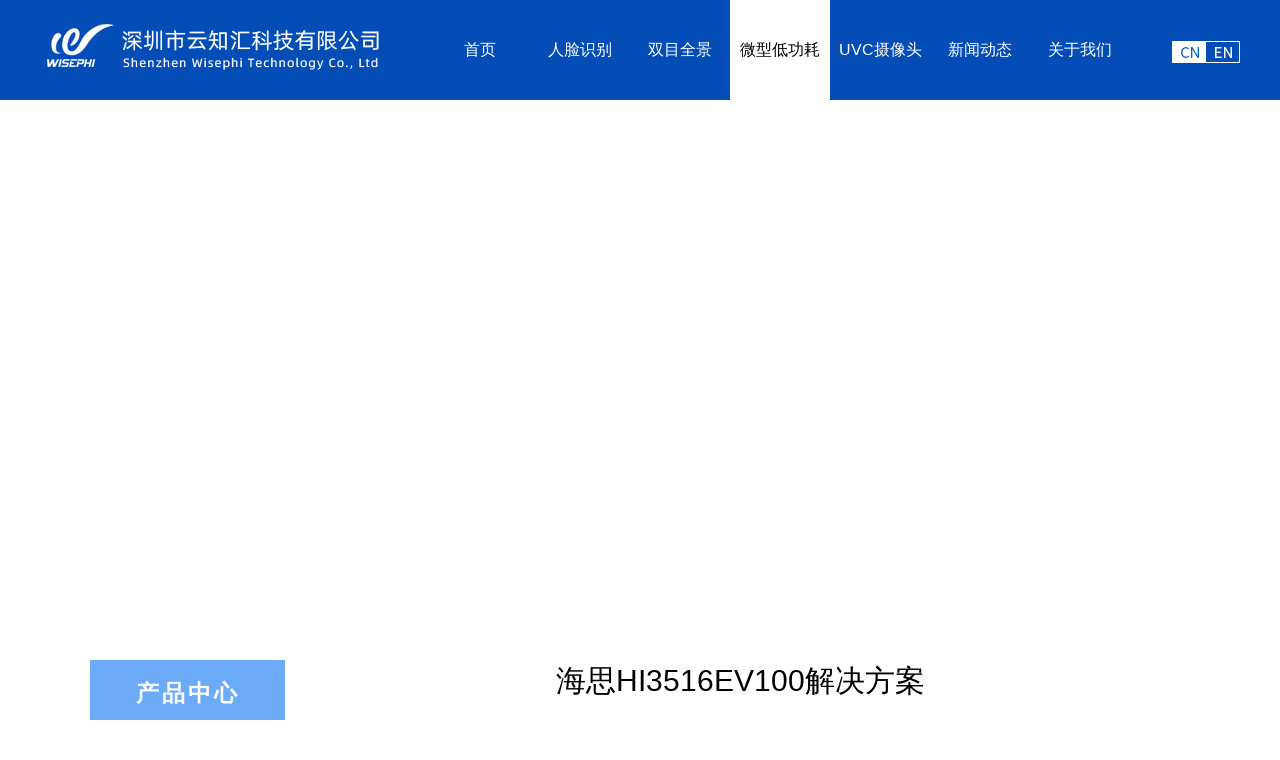

--- FILE ---
content_type: text/html; charset=utf-8
request_url: http://www.wisephi.com/hangpaixiangji/9.html
body_size: 4798
content:
<!DOCTYPE html>
<!-- saved from url=(0072)http://www.gkuvision.com/index.php?m=content&c=index&a=show&catid=6&id=1 -->
<html>

	<head>
		<meta http-equiv="Content-Type" content="text/html; charset=UTF-8">

		<title>海思HI3516EV100解决方案_深圳市云知汇科技有限公司</title>
		<meta name="keywords" content="海思3516ev100hi3516ev100海思硬件方案" />
		<meta name="description" content="" />
		<meta name="viewport" content="width=device-width,initial-scale=1,maximum-scale=1,user-scalable=no">
		<link rel="stylesheet" type="text/css" href="/skin/css/dropmenu.css">
		<link rel="stylesheet" type="text/css" href="/skin/css/common.css">
		<link rel="stylesheet" type="text/css" href="/skin/css/style.css">
		<link rel="stylesheet" type="text/css" href="/skin/css/mobile2.css" media="screen and (max-width: 1240px)">
		<link rel="stylesheet" type="text/css" href="/skin/css/mobile.css" media="screen and (max-width: 760px)">
		<link rel="stylesheet" type="text/css" href="/skin/css/owl.carousel.css">
		<link rel="stylesheet" type="text/css" href="/skin/css/owl.theme.default.min.css">
		<script type="text/javascript" src="/skin/js/jquery-1.9.1.min.js"></script>
		<script type="text/javascript" src="/skin/js/owl.carousel.min.js"></script>
		<script type="text/javascript" src="/skin/js/dropmenu.js"></script>
		<style>
		.dropdown {
				position: relative;
				width: 98%;
				/* margin-left: 100px; */
				/* margin-top: 100px; */
				margin: 1% 1%;
			}
		</style>
	</head>

	<body>

		<!--pc头部begin-->
<div class="header">
	<div class="container">
		<div style="display: none" id='nowTopName'>微型低功耗</div>
		<div class="logo">
			<a href="/" title="海思AI定制方案提供商"><img src="/skin/images/logo.png" alt="海思AI定制方案提供商"></a>
		</div>
		<div class="head_nav">
			<ul>
				<li  >
					<a href="/">首页</a>
				</li>
								<li>
					<a  href="/yundongxiangji/1.html" >人脸识别</a>
					<div class="nav_son">
						<div class="container">
							<div class="son_child">
								<dl>
																		<dd>
										<a href="/yundongxiangji/1.html">
											<div class="nav_pic"><img src="/uploads/191206/1-19120611394YO.jpg"></div>
											<div class="nav_title">海思HI3519AV100人脸识别方案商</div>
										</a>
									</dd>
																		<dd>
										<a href="/yundongxiangji/2.html">
											<div class="nav_pic"><img src="/uploads/191206/1-19120611394YO.jpg"></div>
											<div class="nav_title">海思HI3559AV100人脸识别方案</div>
										</a>
									</dd>
																		<dd>
										<a href="/yundongxiangji/3.html">
											<div class="nav_pic"><img src="/uploads/191206/1-19120611394YO.jpg"></div>
											<div class="nav_title">海思HI3519V101人脸抓拍方案开发</div>
										</a>
									</dd>
																		<dd>
										<a href="/yundongxiangji/4.html">
											<div class="nav_pic"><img src="/uploads/191206/1-19120611394YO.jpg"></div>
											<div class="nav_title">海思HI3516DV300人脸识别方案</div>
										</a>
									</dd>
																		<dd>
										<a href="/yundongxiangji/56.html">
											<div class="nav_pic"><img src="/uploads/220121/1-220121162540234.jpg"></div>
											<div class="nav_title">瑞芯微RV1109人脸识别方案</div>
										</a>
									</dd>
																		<dd>
										<a href="/yundongxiangji/57.html">
											<div class="nav_pic"><img src="/uploads/220121/1-220121152641191.jpg"></div>
											<div class="nav_title">瑞芯微RV1126人脸识别方案</div>
										</a>
									</dd>
																		<div class="clear"></div>
								</dl>
							</div>
						</div>
					</div>
				</li>
								<li>
					<a  href="/xingchejiluyi/5.html" >双目全景</a>
					<div class="nav_son">
						<div class="container">
							<div class="son_child">
								<dl>
																		<dd>
										<a href="/xingchejiluyi/5.html">
											<div class="nav_pic"><img src="/uploads/191206/1-19120611394YO.jpg"></div>
											<div class="nav_title">海思HI3556V100摄像头方案定制</div>
										</a>
									</dd>
																		<dd>
										<a href="/xingchejiluyi/6.html">
											<div class="nav_pic"><img src="/uploads/191206/1-19120611394YO.jpg"></div>
											<div class="nav_title">海思HI3556V200双目硬件方案</div>
										</a>
									</dd>
																		<dd>
										<a href="/xingchejiluyi/7.html">
											<div class="nav_pic"><img src="/uploads/191206/1-19120611394YO.jpg"></div>
											<div class="nav_title">海思Hi3516AV300方案定制</div>
										</a>
									</dd>
																		<dd>
										<a href="/xingchejiluyi/8.html">
											<div class="nav_pic"><img src="/uploads/191206/1-19120611394YO.jpg"></div>
											<div class="nav_title">海思HI3559V200方案定制</div>
										</a>
									</dd>
																		<div class="clear"></div>
								</dl>
							</div>
						</div>
					</div>
				</li>
								<li>
					<a  href="/hangpaixiangji/9.html" >微型低功耗</a>
					<div class="nav_son">
						<div class="container">
							<div class="son_child">
								<dl>
																		<dd>
										<a href="/hangpaixiangji/9.html">
											<div class="nav_pic"><img src="/uploads/191206/1-19120611394YO.jpg"></div>
											<div class="nav_title">海思HI3516EV100解决方案</div>
										</a>
									</dd>
																		<dd>
										<a href="/hangpaixiangji/10.html">
											<div class="nav_pic"><img src="/uploads/191206/1-19120611394YO.jpg"></div>
											<div class="nav_title">海思HI3516EV300微型低功耗方案</div>
										</a>
									</dd>
																		<dd>
										<a href="/hangpaixiangji/11.html">
											<div class="nav_pic"><img src="/uploads/191206/1-19120611394YO.jpg"></div>
											<div class="nav_title">海思HI3518EV300低功耗方案</div>
										</a>
									</dd>
																		<dd>
										<a href="/hangpaixiangji/54.html">
											<div class="nav_pic"><img src="/uploads/210806/1-210P619121WE.jpg"></div>
											<div class="nav_title">国科微GK7205RNCFV200模组方案定制</div>
										</a>
									</dd>
																		<div class="clear"></div>
								</dl>
							</div>
						</div>
					</div>
				</li>
								<li>
					<a  href="/xingyexiangji/12.html" >UVC摄像头</a>
					<div class="nav_son">
						<div class="container">
							<div class="son_child">
								<dl>
																		<dd>
										<a href="/xingyexiangji/12.html">
											<div class="nav_pic"><img src="/uploads/191206/1-19120611394YO.jpg"></div>
											<div class="nav_title">海思HI3516CV500硬件方案</div>
										</a>
									</dd>
																		<dd>
										<a href="/xingyexiangji/13.html">
											<div class="nav_pic"><img src="/uploads/191206/1-19120611394YO.jpg"></div>
											<div class="nav_title">海思HI3516AV200方案商</div>
										</a>
									</dd>
																		<dd>
										<a href="/xingyexiangji/14.html">
											<div class="nav_pic"><img src="/uploads/191205/1-191205113R15Z.jpg"></div>
											<div class="nav_title">海思HI3516EV200方案定制</div>
										</a>
									</dd>
																		<dd>
										<a href="/xingyexiangji/55.html">
											<div class="nav_pic"><img src="/uploads/210806/210806/1-210P619252L16.jpg"></div>
											<div class="nav_title">国科微GK7205V200模组方案定制</div>
										</a>
									</dd>
																		<div class="clear"></div>
								</dl>
							</div>
						</div>
					</div>
				</li>
								<li>
					<a  href="/gongsixinwen/" >新闻动态</a>
				</li>
								<li>
					<a  href="/gongsijianjie/" >关于我们</a>
				</li>
								<div class="clear"></div>
			</ul>
		</div>

		<div class="language">
			<a href="/en/"><img src="/skin/images/cn.png"></a>
		</div>
		<!--<div class="language"><a href="#"><img src="/statics/images/en.png"/></a></div>-->
		<div class="clear"></div>
	</div>
</div>
<!--pc头部end-->
<script>
	var w = $("body").scrollWidth;

	$('.nav_son').width(w);
</script>
<!--sp头部-->
<div class="m_header">
	<a href="javascript:;" class="m_nav"><img src="/skin/images/m_index_04.png"></a>
	<a href="javascript:;" class="m_close"><img src="/skin/images/close.png"></a>
	<a href="/en/">
		<div class="m_language">En</div>
	</a>
	<div class="m_header_title">
		<img src="/skin/images/logo.png" alt="">
		<!-- <h1>云知汇科技</h1> -->
		<!-- <p>深圳市云知汇科技有限公司</p> -->
	</div>
	<div class="m_son">
		<ul>
			<li>
				<a href="/">首页</a>
			</li>
						<li>
				<a  href="/yundongxiangji/1.html" ><i>人脸识别</i></a>
			</li>
						<li>
				<a  href="/xingchejiluyi/5.html" ><i>双目全景</i></a>
			</li>
						<li>
				<a  href="/hangpaixiangji/9.html" ><i>微型低功耗</i></a>
			</li>
						<li>
				<a  href="/xingyexiangji/12.html" ><i>UVC摄像头</i></a>
			</li>
						<li>
				<a  href="/gongsixinwen/" ><i>新闻动态</i></a>
			</li>
						<li>
				<a  href="/gongsijianjie/" ><i>关于我们</i></a>
			</li>
					</ul>
	</div>
	<div class="clos_box"></div>
</div>
<!--sp头部-->
<script>
	$('.m_nav').click(function() {

		$('.m_son').css('display', 'block');

		$('.m_close').css('display', 'block');

		$('.clos_box').css('display', 'block');

		$(this).hide();

	})

	$('.m_close').click(function() {

		$('.m_son').hide();

		$('.clos_box').hide();

		$('.m_nav').css('display', 'block');

		$('.m_close').hide();

	})

	$('.clos_box').click(function() {

		$('.m_son').hide();

		$('.clos_box').hide();

		$('.m_nav').css('display', 'block');

		$('.m_close').hide();

	});

	$(".head_nav li").each(function(){
		if($(this).find('a').html() == $("#nowTopName").html()){
			$(this).addClass("on");
		}
	});
</script>
<!--pc幻灯begin-->

		<!--产品背景begin-->
		<div class="inner_banner"  style=" background:url(/uploads/allimg/190715/4.jpg)  no-repeat 50% 0;"></div>
		<!--产品背景end-->

		<!--手机背景begin-->
		<div class="m_inner_banner" style=" background-image:url(/skin/images/20180824043953780.jpg); background-repeat:no-repeat; background-position:50% 0;
    background-size:100%;"></div>
		<!--手机背景end-->

		<!--产品begin-->
		<div class="product">
			<div class="container" id="product">
				<div class="m_product_list">
				<div class="dropdown">
					<div class="dropdown-btn">
						<input type="text" value="海思HI3516EV100解决方案" readonly id="seltitle">
						<span class="caret"></span>
					</div>
					<ul class="dropdown-menu">
											<li ><a href="/hangpaixiangji/9.html">海思HI3516EV100解决方案</a></li>
											<li ><a href="/hangpaixiangji/10.html">海思HI3516EV300微型低功耗方案</a></li>
											<li ><a href="/hangpaixiangji/11.html">海思HI3518EV300低功耗方案</a></li>
											<li ><a href="/hangpaixiangji/54.html">国科微GK7205RNCFV200模组方案定制</a></li>
										</ul>
				</div>
					<!-- <ul>
						<div id="mtitle" style="opacity: 1" class="owl-carousel2 owl-carousel owl-theme owl-hidden owl-loaded">
							
														
								<li>
									<a href="/hangpaixiangji/9.html">海思HI3516EV100解决方案</a>
								</li>
							
														
								<li>
									<a href="/hangpaixiangji/10.html">海思HI3516EV300微型低功耗方案</a>
								</li>
							
														
								<li>
									<a href="/hangpaixiangji/11.html">海思HI3518EV300低功耗方案</a>
								</li>
							
														
								<li>
									<a href="/hangpaixiangji/54.html">国科微GK7205RNCFV200模组方案定制</a>
								</li>
							
														
						</div>
					</ul> -->
				</div>
				<div class="product_list">
					<h2>产品中心</h2>
					<p>PRODUCTS</p>
					<ul>
												<li>
							<a href="/hangpaixiangji/9.html">
								<h4>海思HI3516EV100解决方案</h4></a>
						</li>
												<li>
							<a href="/hangpaixiangji/10.html">
								<h4>海思HI3516EV300微型低功耗方案</h4></a>
						</li>
												<li>
							<a href="/hangpaixiangji/11.html">
								<h4>海思HI3518EV300低功耗方案</h4></a>
						</li>
												<li>
							<a href="/hangpaixiangji/54.html">
								<h4>国科微GK7205RNCFV200模组方案定制</h4></a>
						</li>
											</ul>
				</div>
				<div class="product_row">
					<h3 id="nowTitle">海思HI3516EV100解决方案</h3>
					<div class="product_pic"> 
												<img src="/uploads/allimg/191206/1-191206114607.jpg">
												
					</div>
					<div style="display:block; overflow:hidden">
						<table style="border-collapse:collapse; width:100%;">
							<tbody>   
								<tr>
									<th>CPU型号</th>
									<td>海思HI3516EV100</td>
								</tr>
								<tr>
									<th>CPU主频</th>
									<td>ARM926@800 MHz</td>
								</tr>
								<tr>
									<th>CPU主码流</th>
									<td>1920 x 1080@20 fps</td>
								</tr>
								<tr>
									<th>CPU算力</th>
									<td></td>
								</tr>
								<tr>
									<th>搭配SENSOR</th>
									<td>IMX307,IMX290,IMX291,IMX323,SC2235,等</td>
								</tr>
								<tr>
									<th>像素</th>
									<td>200万</td>
								</tr>
								<tr>
									<th>图像格式</th>
									<td>JEPG</td>
								</tr>
								<tr>
									<th>JEPG抓拍能力</th>
									<td></td>
								</tr>  
								<tr>
									<th>输入输出</th>
									<td>1传感器输入</td>
								</tr>
								<tr>
									<th>WIFI</th>
									<td>支持</td>
								</tr>
								<tr>
									<th>4G</th>
									<td>支持</td>
								</tr>
								<tr>
									<th>典型应用</th>
									<td>低功耗网络摄像机、可视门铃、微型工业摄像头、等</td>
								</tr>
							</tbody>
						</table>
					</div>
					<div style="display:block; overflow:hidden">
											</div> 
				</div>
				<div class="clear"></div>
			</div>
			<div id="bgch" style="height: 826px;"></div>
		</div>
		<!--产品end-->

		<!--pc底部begin-->
<style>
.footer_memu{
	width: 100%;
	display: block;
	overflow: hidden;
}
.ylink { 
    color: white;
    font-size: 14px; 
    display: block;
    overflow: hidden; 
    margin-top: 30px;
}
.footer .copy {
    font-size: 13px;
    color: #FFF;
    text-align: center;
    line-height: 60px;
    border-top: 1px solid #FFF;
    /* opacity: 0.3; */
    margin-top: 15px;
}
</style>
<div class="footer ">
	<div class="container ">
	<div class="footer_memu">
    	<div class="foot_list fl ">
                    	<dl>
            	<dt>关于我们</dt>
                                <dd><a href="/gongsijianjie/">公司简介</a></dd>
                                <dd><a href="/lianxiwomen/">联系我们</a></dd>
                                <dd><a href="/hexintuandui/">核心团队</a></dd>
                            </dl>
                        <dl>
            	<dt>方案展示</dt>
                                <dd><a  href="/yundongxiangji/1.html" >人脸识别</a>
                </dd>
                                <dd><a  href="/xingchejiluyi/5.html" >双目全景</a>
                </dd>
                                <dd><a  href="/hangpaixiangji/9.html" >微型低功耗</a>
                </dd>
                                <dd><a  href="/xingyexiangji/12.html" >UVC摄像头</a>
                </dd>
                            </dl>
                        <dl>
            	<dt>新闻动态</dt>
                                <dd><a href="/gongsixinwen/">公司新闻</a></dd>
                                <dd><a href="/xingyexinwen/">行业动态</a></dd>
                                <dd><a href="/zhanhuidongtai/">展会动态</a></dd>
                            </dl>
                        <dl class="inmath ">
            	<dt>云知汇科技</dt>
                <dd>13189717928</dd>
                <dd>cwd@wisephi.com</dd>
                <dd>深圳市龙华区东环一路天汇大厦C栋616</dd>
                <dd class="xiang "><a href=" "><img src="/skin/images/index_pc_94.png "></a><a href=" "><img src="/skin/images/index_pc_96.png "></a><a href=" "><img src="/skin/images/index_pc_98.png "></a></dd>
            </dl>
        </div> 
        <div class="foot_qrcode fr ">
        	<div class="qrcode ">
            	<div class="qrcode_pic "><img src="/skin/images/20180926092354271.jpg " alt="云知汇微信公众号"></div>
                <p>官方微信公众号</p>
            </div>
        </div>
		</div> 
        <div class="clear "></div>
    </div>
    <div class="copy ">CopyRight © 2019 深圳市云知汇科技有限公司  <a href="https://beian.miit.gov.cn/" target="_blank" rel="nofllow">粤ICP备19093278号</a>  <a href="http://www.wisephi.com/sitemap.html" target="_blank">网站地图</a>  <a href="http://www.wisephi.com/sitemap.xml" target="_blank">站点地图</a> <script type="text/javascript">var cnzz_protocol = (("https:" == document.location.protocol) ? "https://" : "http://");document.write(unescape("%3Cspan id='cnzz_stat_icon_1278301143'%3E%3C/span%3E%3Cscript src='" + cnzz_protocol + "s9.cnzz.com/z_stat.php%3Fid%3D1278301143%26show%3Dpic1' type='text/javascript'%3E%3C/script%3E"));</script></div>
</div>

<!--pc底部end-->

<!--sp底部begin-->
<div class="m_footer ">
	<div class="m_foot_top ">
    	<ul>
        	<li><a href="javacript:; " class="leave "><img src="/skin/images/m_foot_03.png "></a></li>
            <li><a href="tel:13189717928"><img src="/skin/images/m_foot_05.png "></a></li>
            <li><a target="_blank " href="https://wpa.qq.com/msgrd?v=3&uin=1695823546&site=qq&menu=yes"><img src="/skin/images/m_foot_07.png "></a></li>
            
            <div class="clear "></div>
        </ul>
        <div class="clear "></div>
    </div>
    <div class="m_foot_leng ">
    	<p>企业邮箱：cwd@wisephi.com</p>
        <p>公司地址：深圳市龙华区东环一路天汇大厦C栋616</p>
    </div>
    <div class="copyright ">CopyRight © 2019 深圳市云知汇科技有限公司  <a href="https://beian.miit.gov.cn/" target="_blank" rel="nofllow">粤ICP备19093278号</a></div>
</div>
<!--sp底部end-->



 <!--sp弹框-->
<div class="m_leave ">
	<div class="leave_row ">
    	<div class="leave_cont ">
            <form  action="/message/add.html" name="myform " id="myform" method="post">
			<input type="hidden" name="action" value="save">
						<input type="hidden" name="title" value="需求留言">
                        <!-- 令牌 -->
                        <input type="hidden" name="__token__" value="16a0e3857f1a4bfc3105382e03030851" />

                <div class="cont_top ">告诉我们您的需求</div>
                <div class="cont_inp ">
                    <input type="text " name="uname" placeholder="填写姓名 ">
                    <input type="text " name="phone" placeholder="联系电话 ">
                    <input type="text " name="email" placeholder="电子邮箱 ">
                    <textarea name="msg" placeholder="填写详细需求 "></textarea>
                    <button type="submit " name="dosubmit " id="dosubmit " >发送</button>
                </div>
                <p>我们将在1个工作日内回复，资料会保密处理</p>
            </form>
        </div>
    	<div class="close "><a href="javacript:; "><img src="/skin/images/clone_02.png "></a></div>
    </div>
    <div class="leave_bg "></div>
</div>
<!--sp弹框end-->


<script>
	$('.leave').click(function(){
		$('.m_leave').show();
		
		});
		
	$('.close').click(function(){
		$('.m_leave').hide();
	});
	
	$('.leave_bg').click(function(){
		$('.m_leave').hide();
	});
</script>



 

		<script>
			function he() {
				var a = $('#product').outerHeight();

				var b = a - 235;

				$('#bgch').height(b);
			}

			var timer = setInterval(he, 10);

			setTimeout(timer);
		</script>

		<script type="text/javascript">
			
			$(".product_list ul li").each(function(){
				if($(this).find('a h4').html() == $("#nowTitle").html()){
					$(this).addClass("on");
				}
			});

			$("#mtitle li").each(function(){
				if ($(this).find('a').html() == $("#nowTitle").html()) {
					$(this).addClass("on");
				}
			}) 
		</script>

	</body>

</html>

--- FILE ---
content_type: text/css
request_url: http://www.wisephi.com/skin/css/dropmenu.css
body_size: 562
content:
*{margin: 0;padding: 0;}
li{list-style-type: none;}


.dropdown {
				position: relative;
				width: 98%;
				/* margin-left: 100px; */
				/* margin-top: 100px; */
				margin: 1% 1%;
			}
.dropdown{position:relative;width: 98%; /*margin-left: 100px;margin-top: 100px;*/margin: 1% 1%;}
.dropdown input{padding-left: 2%; width: 96%; padding-right: 2%; height: 2.5rem; font-size: 16px;    border: 2px solid #cecccc; box-shadow: 0px 3px 5px -1px rgba(0, 0, 0, 0.3);}
.dropdown .caret{background:url(../images/fqqb.png) -16px -177px no-repeat;position:absolute;top:14px;right:5px;padding:10px;cursor:pointer;}
.dropdown ul.dropdown-menu{width:100%;position:absolute;background:#f4f4f4;border:1px solid #dbdbdb;display:none;z-index: 999;}
.dropdown ul.dropdown-menu li{width:96%;padding-left:2%;padding-right: 2%;height:2.5rem;line-height: 2.5rem;color:#343434;cursor:pointer;text-align: left;border-bottom: 1px dashed #d0d0d0;}
.dropdown ul.dropdown-menu li:hover{background:#e6e6e6;}
.dropdown ul.dropdown-menu li a{font-size: 16px;}
.m_product_list {
    display: block;
    width: 95%!important; 
    height: auto!important; 
	margin-top:2.2rem!important;
	margin: 2.2rem auto;
}
.m_product_list ul li{
	background-color: #f7f7f7!important;
}

--- FILE ---
content_type: text/css
request_url: http://www.wisephi.com/skin/css/common.css
body_size: 1884
content:
@charset "utf-8";
/* CSS Document */

*{ margin: 0;padding: 0;}
a{ color:#a3a3a3; text-decoration:none; cursor:pointer;}
a:hover{ text-decoration:none;}
ul {list-style: none;}
li{ list-style-type:none;}
img{border:none;}
i,em{ font-style: normal;}
h2,h3,h4,h5,h6{ font-weight:normal;}
.fl{ float:left;}
.fr{ float:right;}
.clear{ clear:both;}
.clearfix:after { 
    content:""; 
    display:block; 
    height:0; 
    clear:both; 
} 
.clearfix {*zoom:1;}/*IE/7/6*/
html,body{font-family: PingFangSC-Regular, 'Microsoft Yahei', Helvetica, Arial, sans-serif; font-size:18px; color:#3a3a3a; background-color:#FFF;}
input{ outline:none;}
/*苹果手机button样式取消*/
input[type="button"], input[type="submit"], input[type="reset"] {-webkit-appearance: none;}
select{/* outline: none;*/
-webkit-appearance: none;}


/*@font-face {
 font-family: 'pingbold';
 src:url('../font/PINGFANGBOLD/PINGFANGBOLD.eot')  format('embedded-opentype');
 src:
 url('../font/PINGFANGBOLD/PINGFANGBOLD.woff')  format('woff'),
 url('../font/PINGFANGBOLD/PINGFANGBOLD.ttf')   format('truetype'),
 url('../font/PINGFANGBOLD/PINGFANGBOLD.otf')   format('opentype'),
 url('../font/PINGFANGBOLD/PINGFANGBOLD.svg') format('svg');

}
@font-face {
 font-family: 'pingextralight';
 src:url('../font/PINGFANGEXTRALIGHT/PINGFANGEXTRALIGHT.eot')  format('embedded-opentype');
 src:
 url('../font/PINGFANGEXTRALIGHT/PINGFANGEXTRALIGHT.woff')  format('woff'),
 url('../font/PINGFANGEXTRALIGHT/PINGFANGEXTRALIGHT.ttf')   format('truetype'),
 url('../font/PINGFANGEXTRALIGHT/PINGFANGEXTRALIGHT.otf')   format('opentype'),
 url('../font/PINGFANGEXTRALIGHT/PINGFANGEXTRALIGHT.svg') format('svg');

}
@font-face {
 font-family: 'pinglight';
 src:url('../font/PINGFANGLIGHT/PINGFANGLIGHT.eot')  format('embedded-opentype');
 src:
 url('../font/PINGFANGLIGHT/PINGFANGLIGHT.woff')  format('woff'),
 url('../font/PINGFANGLIGHT/PINGFANGLIGHT.ttf')   format('truetype'),
 url('../font/PINGFANGLIGHT/PINGFANGLIGHT.otf')   format('opentype'),
 url('../font/PINGFANGLIGHT/PINGFANGLIGHT.svg') format('svg');

}
@font-face {
 font-family: 'pingheavy';
 src:url('../font/PINGFANGHEAVY/PINGFANGHEAVY.eot');
 src:
 url('../font/PINGFANGHEAVY/PINGFANGHEAVY.woff')  format('woff'),
 url('../font/PINGFANGHEAVY/PINGFANGHEAVY.ttf')   format('truetype'),
 url('../font/PINGFANGHEAVY/PINGFANGHEAVY.svg') format('svg'),
 url('../font/PINGFANGHEAVY/PINGFANGHEAVY.otf')   format('opentype');
 
}

@font-face {
 font-family: 'pingmedium';
 src:url('../font/PINGFANGMEDIUM/PINGFANGMEDIUM.eot');
 src:
 url('../font/PINGFANGMEDIUM/PINGFANGMEDIUM.woff')  format('woff'),
 url('../font/PINGFANGMEDIUM/PINGFANGMEDIUM.ttf')   format('truetype'),
 url('../font/PINGFANGMEDIUM/PINGFANGMEDIUM.svg') format('svg'),
 url('../font/PINGFANGMEDIUM/PINGFANGMEDIUM.otf')   format('opentype');
}
@font-face {
 font-family: 'pinggular';
 src:url('../font/PINGFANGREGULAR/PINGFANGREGULAR.eot');
 src:
 url('../font/PINGFANGREGULAR/PINGFANGREGULAR.woff')  format('woff'),
 url('../font/PINGFANGREGULAR/PINGFANGREGULAR.ttf')   format('truetype'),
 url('../font/PINGFANGREGULAR/PINGFANGREGULAR.svg') format('svg'),
 url('../font/PINGFANGREGULAR/PINGFANGREGULAR.otf')   format('opentype');
}

*/
.container{
	width:1200px;
	margin:0 auto;
}

/*pc头部begin*/
.header{
	width:100%;
	height:auto;
	background-color:#044db6;
}
.header .logo{
	float:left;
	width:350px;
	height:100px;
	display:table;
}
.header .logo a{
	display:table-cell;
	vertical-align:middle;
}
.header .head_nav{
	float:left;
	margin:0 40px;
	display:block;
}
.header .head_nav ul li{
	float:left;
	width: 100px;
	text-align: center;
}
.header .head_nav ul li a{
	display:block;
	font-size:16px;
	color:#FFF;

	line-height:100px;
	/*font-family:'pinglight';*/
}
.header .head_nav ul li:hover a{
	background-color:white;
  color:black;
}
.header .head_nav ul li:hover .nav_son .son_child dl dd a{
	background-color:transparent;}
.header .head_nav .on a{
	background-color:white;
  color:black;
}
.header .language{
	float:right;
	width:69px;
	height:23px;
	margin-top:40px;
}
.header .language a{
	display:block;
	/*display:inline-block;
	width:50%;
	height:100%;
	text-align:center;
	line-height:20px;
	color:#FFF;
	float:right;
	font-size:15px;*/
}
/*.header .language .xu{
	float:left;
	color:#000;
	background-color:#FFF;
}*/
.header .head_nav ul li:hover .nav_son{
	display:block;
}
.nav_son{
	z-index:100;
	display:none;
	width:100%;
	height:auto;
	background-color:rgba(255,255,255,0.9);
	position:absolute;
	left:0;
	top:100px;
}
.nav_son .son_child{
	padding-bottom:20px;
	padding-top:30px;
}
.nav_son .son_child dl{
	margin:0 -30px;
	text-align:center;
}
.nav_son .son_child dl dd{
	height:100px;
	margin:0 30px;
	display:inline-block;
}

.nav_son .son_child dl dd .nav_pic{
	height:70px;
	max-width:100px;
	margin:0 auto;
	line-height:normal;
}
.nav_son .son_child dl dd .nav_pic img{
	height:100%;
	width:auto;
}
.nav_son .son_child dl dd .nav_title{
	font-size:13px;
	color:#000;
	text-align:center;
	line-height:30px;
	/*font-family:'pingheavy';*/
}



/*pc头部end*/



/*pc底部*/
.footer{
	width:100%;
	/* height:450px; */
	background:url(../images/index-pc_80.jpg) no-repeat 50% 0;
	padding-top:55px;
	position: relative;
	box-sizing:border-box;
	background:#044db6;
}
.footer .foot_list{
	width:78%;
	margin-left:-50px;
	border-right:1px solid #666;
}
.footer .foot_list dl{
	width:80px;
	text-align:center;
	float:left;
	margin:0 50px;
	letter-spacing: 1px;
}
.footer .foot_list dl dt{
	font-size:16px;
	color:#fff;
	line-height:60px;
	/*font-family:'pingheavy';*/
}
.footer .foot_list dl dd a{
	font-size:14px;
	color:#FFF;
	line-height:45px;
	/* opacity:0.5; */
	/*font-family:'pingextralight';*/
}
.footer .foot_list .inmath{
	width:295px;
	text-align:left;
	float:left;
	margin-left:50px;
}
.footer .foot_list .inmath dt{
	font-size:16px;
	color:#fff;
	line-height:60px;
	/*font-family:'pingheavy';*/
}
.footer .foot_list .inmath dd{
	padding-left:30px;
	font-size:14px;
	color:#ffffff;
	line-height:24px;
	opacity:1;
	box-sizing:border-box;
	margin: 15px 0px;
	/*font-family:'pingextralight';*/
}
.footer .foot_list .inmath dd:nth-child(2){
	background-image:url(../images/index_pc_85.png);
	background-repeat:no-repeat;
	background-position:left center;
}
.footer .foot_list .inmath dd:nth-child(3){
	background-image:url(../images/index_pc_88.png);
	background-repeat:no-repeat;
	background-position:left center;
}
.footer .foot_list .inmath dd:nth-child(4){
	background-image:url(../images/index_pc_90.png);
	background-repeat:no-repeat;
	background-position:left center;
}
.footer .foot_list .inmath .xiang{
	height:31px;
	padding:0;
	
	margin-top:25px;
}
.footer .foot_list .inmath .xiang a{
	opacity:1;
}
.footer .foot_list .inmath .xiang img{
	height:100%;
	width:auto;
	margin-right:20px;
}
.foot_qrcode{
	width:22%;
}
.foot_qrcode .qrcode{
	width:159px;
	margin-top:37px;
}
.foot_qrcode .qrcode .qrcode_pic{
	width:100%;
	margin-bottom:15px;
}
.foot_qrcode .qrcode p{
	font-size:16px;
	color:#FFF;
	/* opacity:0.5; */
	text-align:center;
	/*font-family:'pinglight';*/
}
.footer .copy{
	font-size:13px;
	color:#FFF;
	text-align:center;
	line-height:60px;
	border-top:1px solid #FFF;
	/* opacity:0.3; */
	margin-top:70px;
}
.footer .copy a{
	font-size:13px;
	color:#FFF;
}

.m_header{
	display:none;
}
.m_banner{
	display:none;
}
.m_footer{
	display:none;
}

.m_leave{
	display:none;
}






































--- FILE ---
content_type: text/css
request_url: http://www.wisephi.com/skin/css/style.css
body_size: 4439
content:
@charset "utf-8";
/* CSS Document */

/*头部幻灯*/
.banner{
	width:100%;
	height:auto;
	position:relative;
}
.banner a{
	display:block;
	/* height:800px; */
	width:100%;
}

.banner .hd{
    position: absolute;
    bottom: 20px;
	left:50%;
	margin-left:-50px;
    
}
.banner .hd ul li{
	float:left;
	border-radius:50%;
	-webkit-border-radius:50%;
       -moz-border-radius:50%;
        -ms-border-radius:50%;
         -o-border-radius:50%;
	font-size:0;
	width:10px;
	height:10px;
	border:2px solid #FFF;
	margin:5px 10px;
    background-color: rgba(255,255,255,0);
}
.banner .hd .on{
	background-color:#fff;
}

.title{
	width:100%;
	position:relative;
}
.title h2{
	font-size:35px;
	text-align:center;
	color:#3a3a3a;
	margin-bottom:5px;
	letter-spacing: 2px;
	/*font-family:'pingmedium';*/
}
.title p{
	font-size:20px;
	color:#3a3a3a;
	text-align:center;
}
.titlewt{
	width:100%;
	position:relative;
}
.titlewt h2{
	font-size:60px;
	text-align:center;
	color:#fff;
	margin-bottom:25px;
	letter-spacing: 5px;
	/*font-family:'pinggular';*/
}
.titlewt p{
	font-size:33px;
	color:#fff;
	text-align:center;
	/*font-family:'pinglight';*/
}
.titlewt ul {
	margin-top:45px;
	text-align:center;
}
.titlewt ul li{
	display:inline-block;
	height:53px;
	margin:0 22px;
}
.titlewt ul li img{
	width:auto;
	height:100%;
}
.titlewt .portpic{
	height:35px;
	width:100%;
	text-align:center;
	margin-top:30px;
}
.titlewt .portpic img{
	width:auto;
	height:100%;
}
.titlewt .m_portpic{
	display:none;
}
/*解决方案*/
.programme{
	padding-bottom:108px;
}
.progra_tit{
	margin-top:115px;
	margin-bottom:108px;
}
.progra_cont{
}
.progra_cont ul{
	margin:0 -0.4%;
}
.progra_cont ul li{
	float:left;
	width:24%;
	height:380px;
	margin:0 0.4%;
	position:relative;
	border:1px solid #e9e9e9;
	border-radius:0 0 4% 4%;
	-webkit-border-radius:0 0 4% 4%;
       -moz-border-radius:0 0 4% 4%;
        -ms-border-radius:0 0 4% 4%;
         -o-border-radius:0 0 4% 4%;
	overflow:hidden;
}
.progra_cont ul li h3{
	font-size:20px;
	color:#3a3a3a;
	margin-bottom:40px;
	text-align:center;
	font-weight:bolder;
	padding-top:35px;
	/*font-family:'pingmedium';*/
}
.progra_cont ul li .progra_pic{
	height:92px;
	width:100%;
	text-align:center;
	margin-bottom:30px;
}
.progra_cont ul li .progra_pic img{
	height:100%;
	width:auto;
}
.progra_cont ul li p{
	font-size:14px;
	line-height:26px;
	color:#878787;
	text-align:center;
	padding: 0 20px;
	/*font-family:'pingheavy';*/
}
.progra_cont ul li a{
	width:100%;
	height:100%;
	display:block;
}
.progra_cont ul li .more{
	display:block;
	position:absolute;
	bottom:0;
	left:0;
	width:100%;
	height:50px;
	font-size:16px;
	color:#FFF;
	line-height:50px;
	text-align:center;
	background-color:#828282;
	letter-spacing: 2px;
	/*font-family:'pingheavy';*/
}
.progra_cont ul li:hover{
	border:1px solid #1196d7;
}
.progra_cont ul li:hover .more{
	background-color:#1196d7;
}


/*提供产品*/
.provide{
	padding-bottom:110px;
	background:url(../images/index_pc.jpg) no-repeat;
	background-position: center top;
    background-size: contain;
	background-color: #0194ce;
}
.provide_tit{
	padding-top:80px;
	margin-bottom:100px;
}
.provide_list{
	width:910px;
	margin:0 auto;
}
.provide_list ul{
	margin:0 -15px;
}
.provide_list ul li{
	width:225px;
	height:78px;
	float:left;
	line-height:78px;
	text-align:center;
	font-size:40px;
	color:#FFF;
	margin:0 0px 25px 10px;
	font-weight:bolder;
	background-image:url(../images/kuang_06.png);
	background-repeat:no-repeat;
	background-position:center;
	background-size:100%;
}


.provide_cont{
}
.provide_cont th{
	width:310px;
	border:1px solid #679ae4;
}
.provide_cont th img{
	height:100%;
	display:block;
}
.provide_cont td{
	width:222px;
	border:1px solid #679ae4;
	height:182px;
	font-size:40px;
	text-align:center;
	color:#FFF;
	font-weight:bolder;
	/*font-family:'pingbold';*/
}
.m_provico{
	display:none;
}

/*能力*/
.ability{
	width:100%;
	height:400px;
	background:url(../images/index_pc_27.jpg) no-repeat 50% 0;
}
.ability ul{
	padding-top:95px;
	margin:0 -6%;
}
.ability ul li{
	float:left;
	width:21%;
	height:auto;
	text-align:center;
	margin:0 6%;
}
.ability ul li p{
	display:inline-block;
	font-size:112px;
	color:#0057ce;
	padding-right:50px;
	position:relative;
}
.ability ul li i{
	font-size:70px;
	color:#0057ce;
	font-weight:bolder;
	position:absolute;
	right:0;
	top:20px;
}
.ability ul li span{
	display:block;
	font-size:25px;
	color:#454545;
}
/*合作伙伴*/
.partner{height:800px;}
.partner .partner_tit{
	padding-top:100px;
	margin-bottom:95px;

}
m_partner_cont{
	display:none;
}
.partner_cont {
	height:310px;
	width:1130px;
	margin:30px auto;
	position:relative;
}
.partner_cont .part_friend{
	width:170px;
	height:170px;
	border:1px solid #e9e9e9;
	border-radius:10%;
	-webkit-border-radius:10%;
       -moz-border-radius:10%;
        -ms-border-radius:10%;
         -o-border-radius:10%;
	display:table;
	transform:rotate(45deg);
-ms-transform:rotate(45deg); 	/* IE 9 */
-moz-transform:rotate(45deg); 	/* Firefox */
-webkit-transform:rotate(45deg); /* Safari 和 Chrome */
-o-transform:rotate(45deg);
}
.partner_cont .part_friend a{
	display:table-cell;
	vertical-align:middle;
	text-align:center;
}
.partner_cont .part_friend img{
	display:inline-block!important;
	width:auto!important;
	height:auto;
	max-width:100%;
	max-height:100%;
	transform:rotate(-45deg);
-ms-transform:rotate(-45deg); 	/* IE 9 */
-moz-transform:rotate(-45deg); 	/* Firefox */
-webkit-transform:rotate(-45deg); /* Safari 和 Chrome */
-o-transform:rotate(-45deg);
}

.partner_cont .friend_1{
	position:absolute;
	top:0;
	left:0;
}
.partner_cont .friend_2{
	position:absolute;
	top:0;
	left:275px;
}
.partner_cont .friend_3{
	position:absolute;
	top:0;
	left:550px;
}
.partner_cont .friend_4{
	position:absolute;
	top:0;
	left:820px;
}
.partner_cont .friend_5{
	position:absolute;
	bottom:0;
	right:820px;
}
.partner_cont .friend_6{
	position:absolute;
	bottom:0;
	right:550px;
}
.partner_cont .friend_7{
	position:absolute;
	bottom:0;
	right:275px;
}
.partner_cont .friend_8{
	position:absolute;
	bottom:0;
	right:0;
}

.m_partner_cont{
	display:none;
}

.pro_lb {
    width: 1200px;
    position: relative;
    overflow: hidden;
    padding-bottom: 90px;
	margin:0 auto;
}
.pro_lb .banner-img {
    font-size: 0;
    letter-spacing: -3px;
    position: relative;
}
.pro_lb .banner-img li{
	float:left;
	width:1200px;
}
.pro_lb .banner-circle{
	position: absolute;
	left: 50%;
	bottom: 0;
	text-align: center;
}
.pro_lb .banner-circle li{
	margin: 0 10px;
	display: inline-block;
	display: -moz-inline-stack;
	vertical-align: middle;
	zoom: 1;
}
.pro_lb .banner-circle li a{
	display: block;
	width: 10px;
	height: 10px;
	background: #fff;
	overflow: hidden;
	border:1px solid #333;
	border-radius:50%;
}
.pro_lb .banner-circle .selected a{
	background: #0057d1;
	border:1px solid #0057d1;
}

/*专利认证*/
.patent{
	width:100%;
	height:800px;
}
.m_patent{
	display:none;
}
/*关于极酷*/
.index_about{
	width:100%;
	height:auto;
	padding-bottom:50px;
	background:url(../images/index_pc_57.png) no-repeat 50% 0;
	background-position:center bottom;
}
.about_tit{
	padding-top:80px;
	margin-bottom:125px;
}
.index_about .about_pic{
	width:651px;
}
.index_about .about_pic .sp_about{ display:none;}
.index_about .about_text{
	width:40.8%;
}
.index_about .about_text h3{
	font-size:28px;
	color:#1196d7;
	position:relative;
	margin-top:20px;
	margin-bottom:60px;
	letter-spacing: 2px;
	/*font-family:'pingmedium';*/
}
.index_about .about_text h3:after{
	content:"";
	width:55px;
	height:1px;
	background-color:#1196d7;
	position:absolute;
	left:0;
	bottom:-30px;
}
.index_about .about_text p{
	font-size:16px;
	color:#3a3a3a;
	line-height:25px;
	letter-spacing: 1px;
	display: -webkit-box;
	-webkit-box-orient: vertical;
	-webkit-line-clamp: 11;
	overflow: hidden;
	/*font-family:'pinglight';*/
}
.index_about .about_text a{
	display:block;
	width:33.6%;
	height:45px;
	line-height:45px;
	text-align:center;
	font-size:16px;
	color:#FFF;
	margin-top:30px;
	background-color:#1196d7;
	letter-spacing: 3px;
	/*font-family:'pinglight';*/
}


/*新闻动态*/
.index_news{
	width:100%;
	height:auto;
	background-color:#e5f4fe;
	padding-bottom:210px;
}
.news_tit{
	padding-top:80px;
	margin-bottom:110px;
}
.index_news .news_moer{
	display:block;
	text-align:right;
	margin:18px 6% 18px 0;
	
}
.index_news .news_moer a{
	font-size:18px;
	color:#3a3a3a;
	/*font-family:'pingheavy';*/
	
}
.index_news .news_moer a:hover{
	border-bottom:1px solid #3a3a3a;
}
.index_news .m_news_cont{
	display:none;
}
.index_news .news_cont{
	position:relative;
}
.index_news .news_cont .tempWrap{ margin:0 auto;}
.index_news .news_cont .bd ul li{
	width:23.75%;
	float:left;
	padding:0 53px;
	position:relative;
}
.index_news .news_cont .bd ul li:nth-child(2)::after{
	content:"";
	width:1px;
	height:294px;
	background-image:url(../images/dian_03.png);
	position:absolute;
	left:0px;
	top:0;
}
.index_news .news_cont .bd ul li:nth-child(3)::after{
	content:"";
	width:1px;
	height:294px;
	background-image:url(../images/dian_03.png);
	position:absolute;
	left:0px;
	top:0;
}
.index_news .news_cont .bd ul li:nth-child(5)::after{
	content:"";
	width:1px;
	height:294px;
	background-image:url(../images/dian_03.png);
	position:absolute;
	left:0px;
	top:0;
}
.index_news .news_cont .bd ul li:nth-child(6)::after{
	content:"";
	width:1px;
	height:294px;
	background-image:url(../images/dian_03.png);
	position:absolute;
	left:0px;
	top:0;
}
.index_news .news_cont .bd ul li:nth-child(8)::after{
	content:"";
	width:1px;
	height:294px;
	background-image:url(../images/dian_03.png);
	position:absolute;
	left:0px;
	top:0;
}
.index_news .news_cont .bd ul li:nth-child(9)::after{
	content:"";
	width:1px;
	height:294px;
	background-image:url(../images/dian_03.png);
	position:absolute;
	left:0px;
	top:0;
}
.index_news .news_cont .bd ul li:nth-child(11)::after{
	content:"";
	width:1px;
	height:294px;
	background-image:url(../images/dian_03.png);
	position:absolute;
	left:0px;
	top:0;
}
.index_news .news_cont .bd ul li:nth-child(12)::after{
	content:"";
	width:1px;
	height:294px;
	background-image:url(../images/dian_03.png);
	position:absolute;
	left:0px;
	top:0;
}

.index_news .news_cont .bd ul li .news_pic{
	width:100%;
	height:185px;
	overflow:hidden;
}

.index_news .news_cont .bd ul li h3{
	font-size:18px;
	color:#3a3a3a;
	line-height:45px;
	margin-bottom:10px;
	overflow: hidden;
	text-overflow:ellipsis;
	white-space: nowrap;
	position:relative;
	/*font-family:'pingmedium';*/
}
.index_news .news_cont .bd ul li h3:after{
	content:"";
	width:30px;
	height:1px;
	background-color:#3a3a3a;
	position:absolute;
	left:0;
	bottom:0;
}
.index_news .news_cont .bd ul li p{
	font-size:12px;
	color:#828282;
	line-height:18px;
	/*font-family:'pingheavy';*/
	overflow: hidden;
    display: -webkit-box;
    -webkit-box-orient:vertical;
    -webkit-line-clamp:3;
}
.index_news .news_cont .bd ul li:hover h3{
	color:#0057d1
}
.index_news .news_cont .bd ul li:hover h3:after{
	background-color:#0057d1;
}

.index_news .news_cont .bd ul li:hover p{
	color:#0057d1
}
.index_news .news_cont .hd{}
.index_news .news_cont .hd ul li{
	width:10px;
	height:10px;
	font-size:0;
	float:left;
	margin: 5px 10px;
	background-color:transparent;
	border-radius:50%;
	-moz-border-radius:50%;
	-ms-border-radius:50%;
	-o-border-radius:50%;
	-webkit-border-radius:50%;
	border:1px solid #333;
}
.index_news .news_cont .hd .on{
	background-color:#1196d7;
	border:1px solid #1196d7;
}
.index_news .news_cont .hd{
    position: absolute;
    bottom: -100px;
	left:50%;
	margin-left:-50px;
    
}
.index_news .news_cont .next{
	background-image:url(../images/index_pc_67.png);
	width:19px;
	height:36px;
	display:block;
	position:absolute;
	right:0;
	top:100px;
}
.index_news .news_cont .prev{
	background-image:url(../images/index_pc_64.png);
	width:19px;
	height:36px;
	display:block;
	position:absolute;
	left:0;
	top:100px;
}




.index_news .news_cont .owl-theme .owl-nav .owl-prev{
	font-size:0;
	background-image:url(../images/index_pc_64.png);
	background-repeat:no-repeat;
	width:17px;
	height:35px;
	position:absolute;
	left:0;
	top:80px;
	margin:0;
	padding:0;
	background-color:transparent;
}

.index_news .news_cont .owl-theme .owl-nav .owl-next{
	font-size:0;
	background-image:url(../images/index_pc_67.png);
	background-repeat:no-repeat;
	width:17px;
	height:35px;
	position:absolute;
	right:0;
	top:80px;
	margin:0;
	padding:0;
	background-color:transparent;
}

.index_news .news_cont .owl-theme .owl-dots{
	position:absolute;
	bottom:-125px;
	width:100%;
	margin:0 auto;
}
.index_news .news_cont .owl-theme .owl-dots .owl-dot span {
	border:1px solid #333;
	margin:5px 10px;
    background-color: rgba(255,255,255,0)!important;
}
.index_news .news_cont .owl-theme .owl-dots .owl-dot.active span, .owl-theme .owl-dots .owl-dot:hover span {
    background-color: #0057d1!important;
	border:1px solid #0057d1;
}


/*联系我们*/

.index_contact{
	width:100%;
	height:auto;
	padding-top:100px;
	padding-bottom:105px;
} 
.contact_tit{
	padding-top:0px;
	margin-bottom:110px;
}
.index_contact .form{
	width:63%;
	height:auto;
}
.index_contact  .cont_top{
	font-size:22px;
	color:#3a3a3a;
	line-height:80px;
	/*font-family:'pingmedium';*/
}
.index_contact .form input[type="text"]::-webkit-input-placeholder {
         /* placeholder颜色  */
         color: #cccccc;
		 /*font-family:'pingheavy';*/
    }

.index_contact .form input[type="text"]::-moz-input-placeholder {
         /* placeholder颜色  */
         color: #cccccc;
		 /*font-family:'pingheavy';*/
    }

.index_contact .form input[type="text"]::-ms-input-placeholder {
         /* placeholder颜色  */
         color: #cccccc;
		 /*font-family:'pingheavy';*/
    }
.index_contact .form textarea::-moz-placeholder{
	 color: #CCC;
	 /*font-family:'pingheavy';*/
}

.index_contact .form textarea::-ms-input-placeholder {   
      color: #CCC;
	  /*font-family:'pingheavy';*/
}
	
.index_contact .form textarea::-webkit-input-placeholder {   
     color: #CCC;
	 /*font-family:'pingheavy';*/
   
} 
.index_contact .form input[type="text"]{
	width:100%;
	height:45px;
	line-height:45px;
	text-indent:15px;
	font-size:18px;
	color:#333;
	border:1px solid #e4e4e4;
	margin-bottom:17px;
	/*font-family:'pingheavy';*/
}
.index_contact .form textarea{
	width:100%;
	height:295px;
	text-indent:15px;
	font-size:18px;
	color:#333;
	padding-top:15px;
	box-sizing:border-box;
	border:1px solid #e4e4e4;
	margin-bottom:17px;
	/*font-family:'pingheavy';*/
	font-family:"微软雅黑";
}
.index_contact .form input[type="submit"]{
	font-size:18px;
	color:#FFF;
	background-color:#1196d7;
	width:140px;
	height:40px;
	line-height:40px;
	text-align:center;
	border:0;
	border-radius:5%;
	-webkit-border-radius:5%;
       -moz-border-radius:5%;
        -ms-border-radius:5%;
         -o-border-radius:5%;
	/*font-family:'pingheavy';*/
}
.index_contact .form span{
	font-size:18px;
	color:#929292;
	margin-left:20px;
	/*font-family:'pingheavy';*/
}
.index_contact .mode{
	width:33%;
}
.index_contact .mode a{
	display:inline-table;
	width:173px;
	height:auto;
	margin-bottom:25px;
}
/*.index_contact .mode a:nth-child(2){
	float:right;
}*/
.index_contact .mode p{
	font-size:16px;
	line-height:32px;
	color:#3a3a3a;
	/*font-family:'pinggular';*/
}
.index_contact .mode .map{
	width:100%;
	height:300px;
	margin-top:30px;
	overflow:hidden;
}
.index_contact .mode .map img{
	width:auto;
	height:auto;
}

/*产品页*/
.inner_banner{
	width:100%;
	height:800px;
}
.m_inner_banner{
	display:none;
}
.product{
	width:100%;
	margin:0 auto;
	background-color:#f5f5f5;
	position:relative;
}
.product .container{
	z-index:100;
	box-sizing:border-box;
	padding:60px 125px 100px 50px;
	background-color:#FFF;
	position:absolute;
	top:-300px;
	left:50%;
	margin-left:-600px;
}
.m_product_list{
	display:none;
}
.product .product_list{
	width:195px;
	height:auto;
	float:left;
}
.product .product_list h2{
	font-size:23px;
	color:white;
	line-height:67px;
	font-weight:bolder;
  background-color: #6cabf8;
  text-align: center;
	letter-spacing: 3px;
	/*font-family:'pingbold';*/
}
.product .product_list p{
	font-size:17px;
	color:#c1c1c1;
	margin-bottom:15px;
	letter-spacing: 1px;
  line-height: 35px;
    background: #6cabf8;
  text-align: center;
	/*font-family:'pingheavy';*/
}
.product .product_list ul li{
	width:100%;
	min-height:79px;
	border-bottom:1px solid #cccccc;
	position:relative;
}
.product .product_list ul li a{
	/* display:block;
	position:absolute;
	bottom:20px;
	left:0; */
	display: block;
    overflow: hidden;
    padding: 10px 0;
}
.product .product_list ul li h4{
	font-size:16px;
	/*font-family:'pingheavy';*/
	color:#a1a1a1;
	padding-left:20px;
	position:relative;
    letter-spacing: 1px;
}
.product .product_list ul li:hover h4{
	color:#6cabf8;
}
.product .product_list ul li:hover h4:after {
	content:"";
	position:absolute;
	top:6px;
	left:0;
	border: 7px;
    border-style: solid;
    border-color:  transparent transparent transparent #6cabf8;
}
.product .product_list .on h4{
	color:#6cabf8;
}
.product .product_list .on h4:after {
	content:"";
	position:absolute;
	top:6px;
	left:0;
	border: 7px;
    border-style: solid;
    border-color:  transparent transparent transparent #6cabf8;
}


.product .product_row{
	float:right;
	width:750px;
	height:auto;
}
.product .product_row h3{
	font-size:30px;
	line-height:42px;
	color:#000;
	text-align:center;
	/*font-family:'pinggular';*/
}
.product .product_row .product_pic{
	width:100%;
	height:auto;
	margin: 0 auto;
	margin-bottom:70px;
	margin-top:85px;
	display:table;
	text-align:center;
}
.product .product_row .product_pic .pic_ph{
	width:50%;
	text-align:center;
	display:table-cell;
	vertical-align:middle;
}
.product .product_row .product_pic img{
	height:auto;
	width: initial;
	max-width:100%!important;
}
.product .product_row table{
	border-top:1px solid #9b9b9b;
}
.product .product_row tr{
	width:100%;
	border-bottom:1px solid #9b9b9b;
}
.product .product_row tr th{
	width:24%;
	color:#000;
	background-color:#e5e5e5;
	line-height:35px;
	font-size:17px;
	text-align:center;
	font-weight:normal;
	/*font-family:'pingheavy';*/
}
.product .product_row tr td{
	width:76%;
	line-height:35px;
	font-size:17px;
	color:#333;
	padding-left:6.5%;
	box-sizing:border-box;
	/*font-family:'pingheavy';*/
}
#bgch{
	width:100%;
}

/*新闻页*/
.news_row{
	width:750px;
	float:right;
}
.news_row h3{
	font-size:20px;
	color:#000;
	line-height:40px;
	border-bottom:1px solid #d9d9d9;
	letter-spacing: 2px;
	/*font-family:'pinggular';*/
}
.news_row span{
	font-size:20px;
	color:#a1a1a1;
	margin-left:10px;
	/*font-family:'pinglight';*/
	
}
.news_row ul li{
	border-bottom:1px solid #d9d9d9;
	padding-bottom:25px;
	margin-top:25px;
}
.news_row ul li:hover h4{
	text-decoration:underline;
}
.news_row ul li:hover time{
	text-decoration:underline;
}
.news_row ul li:hover .more{
	background-color:#6cabf8!important;
}
.news_row ul li:hover p{
	text-decoration:underline;
}

.news_row ul li .list_new_pic{
	width:300px;
	height:200px;
}
.news_row ul li .list_new_text{
	width:430px;
}
.news_row ul li .list_new_text h4{
	font-size:18px;
	margin-bottom:20px;
	color:#000;
	overflow: hidden;
	line-height:20px;
	text-overflow:ellipsis;
	white-space: nowrap;
	/*font-family:'pinglight';*/
}
.news_row ul li .list_new_text time{
	display:block;
	font-size:14px;
	color:#a1a1a1;
	margin-bottom:10px;
	/*font-family:'pinglight';*/
}
.news_row ul li .list_new_text p{
	font-size:14px;
	color:#a1a1a1;
	line-height:25px;
	overflow: hidden;
    display: -webkit-box;
    -webkit-box-orient:vertical;
    -webkit-line-clamp:3;
	/*font-family:'pinglight';*/
}
.news_row ul li .list_new_text .more{
	display:block;
	width:130px;
	height:35px;
	font-size:15px;
	color:#FFF;
	line-height:35px;
	text-align:center;
	margin-top:15px;
	background-color:#a1a1a1;
	/*font-family:'pingheavy';*/
}

.page{
	margin-top:60px;
}
.page a{
	display:inline-block;
	font-size:15px;
	color:#000;

	

	/*font-family:'pinglight';*/
}
.page a:hover{
	background-color:#6cabf8;
	color:#fff;
	font-size:15px;
	line-height:25px;
}
.page span{
	display:inline-block;
	background-color:#6cabf8;
	color:#fff;
	font-size:15px;
	padding:0 10px;
	line-height:25px;
	border:1px solid #6cabf8;
	/*font-family:'pinglight';*/
}

/*内页*/

.show{
	width:100%;
	margin:0 auto;
	background-color:#f5f5f5;
	position:relative;
}
.show .container{
	z-index:100;
	box-sizing:border-box;
	padding:85px 50px 60px 50px;
	background-color:#FFF;
	position:absolute;
	top:-300px;
	left:50%;
	margin-left:-600px;
}
.show h2{
	font-size:30px;
	line-height:42px;
	color:#000;
	text-align:center;
	padding-bottom:35px;
	margin-bottom:30px;
	border-bottom:1px solid #e7e7e7;
	/*font-family:'pingheavy';*/
}
.show .onling{
	width:1040px;
	margin:0 auto 25px auto;
	font-size:18px;
	color:#7b7b7b;
	line-height:30px;
}
.show .onling span{
	font-size:18px;
	color:#000;
	line-height:30px;
}

.show .content{
	width:1040px;
	margin:0 auto;
	min-height:1000px;
	font-size:18px;
	color:#7b7b7b;
	line-height:30px;
}
.show .content p{
	font-size:18px;
	color:#7b7b7b;
	line-height:30px;
	/*font-family:'pinglight';*/
}
.show .content h3{
	font-size:18px;
	/*font-family:'pingmedium';*/
	color:#000;
	margin:15px 0;
}
.show .content img{
	display:block;
	margin:30px auto;
	width:auto;
	height:auto;

}

/*关于我们*/
.about_row{
	width:750px;
	float:right;}
.about_row h3{
	letter-spacing: 2px;
	font-size:23px;
	color:#000;
	line-height:40px;
	margin-bottom:20px;
	/*font-family:'pingmedium';*/
}
.about_text p{
	font-size:16px;
	color:#595959;
	line-height:30px;
	letter-spacing: 1px;
	/*font-family:'pinglight';*/
}
.about_text img{
	margin:45px 0;
}
.about_text h4{
	font-size:16px;
	color:#000000;
	margin:15px 0;
	letter-spacing: 1px;
}
.footer_memu{
	width: 100%;
	display: block;
	overflow: hidden;
}
.ylink { 
    color: white;
    font-size: 14px; 
    display: block;
    overflow: hidden; 
    margin-top: 30px;
}
.footer .copy {
    font-size: 13px;
    color: #FFF;
    text-align: center;
    line-height: 60px;
    border-top: 1px solid #FFF;
    /* opacity: 0.3; */
    margin-top: 15px;
}

/*友链*/
.ylink{
   /*  position: absolute;
    bottom: 15%;
    color: white;
	font-size: 14px;
    width: 60%; */
}
.ylink a {
    color: #fff;
    padding: 0 5px;
    line-height: 22px;
}
.page li{
	float: left;
	margin-right: 20px;
}

.thisclass{
	color: #6cabf8;
}

.banner .bd .next{
  width:30px;
	height:30px;
	display:block;
	position:absolute;
	right:5%;
	top:50%;
  background-image:url(../images/iconright.png);
}
.banner .bd .prev{
  width:30px;
	height:30px;
	display:block;
	position:absolute;
	left:5%;
	top:50%;
  background-image:url(../images/iconleft.png);
}













--- FILE ---
content_type: text/css
request_url: http://www.wisephi.com/skin/css/mobile2.css
body_size: 4102
content:
@charset "utf-8";
/* CSS Document */
.container{
	width:100%;
}
.title h2{
	font-size:25px;
}
.title:after{
	content:"";
	position:absolute;
	bottom: -20px;
    left: 48.5%;
    border: 6px;
    border-style: solid;
    border-color: #3a3a3a transparent transparent transparent;
}
.titlewt h2{
	font-size:25px;
	margin-bottom:0.1rem;
}
.titlewt p{
	font-size:0.825rem;
}

.titlewt ul{
	margin: 0.2rem 0.25rem 0 0.5rem;
}
.titlewt ul li{
	float:left;
	height:1.325rem;
	width:33%;
	text-align:center;
	margin: 0;
}
.titlewt ul li img{
	height:100%;
	width:auto;
}

.titlewt .portpic{
	display:none;
}
.titlewt .m_portpic{
	display:block;
	width:100%;
	text-align:center;
	margin-top:0.4rem;
}
.titlewt .m_portpic img{
	width:85%;
}
.m_provico{
	display:block;
	margin-top:1.425rem;
}
/*.titlewt:after{
	content:"";
	position:absolute;
	bottom: -25px;
    left: 48.5%;
    border: 6px;
    border-style: solid;
    border-color: #fff transparent transparent transparent;
}*/

/*头部*/

.header{ display:none;}

.m_header{
	display:block;
	height:80px;
	width:100%;
	background-color:#044db6;
}
.m_header .m_header_title{
	width:60%;
	text-align:center;
	padding-top:0.625rem;
	padding-bottom:0.575rem;
	margin:0 auto;
}
.m_header .m_header_title img{
	width:auto;
	max-width: 100%;
}
.m_header .m_header_title h1{
	font-size:1.5rem;
	color:#008cdb;
	font-weight:bolder;
}
.m_header .m_header_title p{
	color:#008cdb;
	font-size:1rem;
}
.m_nav{
	display:block;
	float:left;
	height:2rem;
	margin-top:1rem;
	margin-left:4%;
}
.m_nav img{
	width:auto;
	/* height:100%; */
}
.m_close{
	display:block;
	float:left;
	height:2rem;
	margin-top:1rem;
	margin-left:4%;
	display:none;
}
.m_close img{
	width:auto;
	height:100%;
}

.m_language{
	float:right;
	margin-top:1.2rem;
	margin-right:4%;
	font-size:22px;
	padding-right:4%;
	color:#FFF;
	background-image:url(../images/m_index_07.png);
	background-repeat:no-repeat;
	background-position:right center;
	background-size:auto 49%;
}
.m_son{
	z-index:100;
	position:absolute;
	left:0;
	top:80px;
	width:100%;
	height:auto;
	background-color:rgb(242, 242, 242);
	border-top:1px solid #fff;
	display:none;
}
.m_son ul{
	width:80%;
	margin:0 auto;
}
.m_son ul li{
	width:100%;
	text-align:center;
	border-bottom:1px solid #dadada;
}
.m_son ul li a{
	font-size:16px;
	line-height:2.5rem;
	color:#000;
	display:block;
}
.m_son i{
	padding:0 5%;
}
.m_son .on i{
	color:#008cdb;
	background-image:url(../images/jiantou.png);
	background-repeat:no-repeat;
	background-position:left center;
	background-size:auto 80%;
}
.clos_box{
	position:absolute;
	left:0;
	top:3.3rem;
	display:none;
	width:100%;
	height:100%;
	z-index:50;
}

/*幻灯*/
.banner{
	display:none;
}
.m_banner{
	display:block;
	width:100%;
	height:42rem;
	background-size:100%;
}

.m_banner a{
	display:block;
	height:42rem;
	width:100%;
	touch-action: pan-y;
}

.m_banner .owl-theme .owl-controls {
    width: 100%;
    position: absolute;
    bottom: 10px;
    margin: 0 auto;
}
.m_banner .owl-theme .owl-dots .owl-dot span {
	width:5px;
	height:5px;
	border:2px solid #FFF;
	margin:5px 10px;
    background-color: rgba(255,255,255,0)!important;
}
.m_banner .owl-theme .owl-dots .owl-dot.active span, .owl-theme .owl-dots .owl-dot:hover span {
    background-color: #FFF!important;
}
/*解决方案*/

.programme {
	padding-bottom:0;
}
.programme .progra_tit{
	margin-top:1.75rem;
	margin-bottom:2.625rem;
}
.programme .progra_cont{
	width:96%;
	margin:0 auto;
}
.programme .progra_cont ul{
	margin:0 -0.5%;
}
.programme .progra_cont ul li{
	width:48%;
	height:16.5rem;
	box-sizing:border-box;
	margin:0 0.5% 0.75rem 0.5%;
}
.programme .progra_cont ul li h3{
	font-size:20px;
	margin-bottom:1.25rem;
	padding-top:1rem;
}
.programme .progra_cont ul li .progra_pic{
	height:4.8rem;
	margin-bottom:0.9rem;
}
.programme .progra_cont ul li p{
	font-size:1rem;
	line-height:1.75rem;
	padding:0 3%;
	overflow: hidden;
    display: -webkit-box;
    -webkit-box-orient:vertical;
    -webkit-line-clamp:3;
}
.programme .progra_cont ul li .more{
	font-size:1rem;
	height:2rem;
	line-height:2rem;
}

/*提供产品*/

.provide{
	width:100%;
	background-color:#006fce;
	padding-bottom:1.5rem;
	background-image:none;
}
.provide_tit{
	padding-top:1.5rem;
	margin-bottom:2.5rem;
}
.provide_list{
	width:96.2%;
}
.provide_list ul{
	margin:0 -0.7%;
}
.provide_list ul li{
	width:23%;
	height:1.575rem;
	line-height:1.575rem;
	font-size:0.8rem;
	background-image:none;
	border:1px solid #679ae4;
	margin:0 0.7% 0.175rem 0.7%;
}

/*.provide_cont{
	width:97.3%;
	margin:0 auto;
}
.provide_cont th{
	display:none;
}
.provide_cont td{
	width:25%;
	height:3.75rem;
	line-height:3.75rem;
	font-size:0.8rem;
}
.m_provico{
	display:block;
	margin-top:1.425rem;
}
.m_provico ul{
	margin:0 -0.25rem;
}
.m_provico ul li{
	float:left;
	height:1.325rem;
	width:33%;
	text-align:center;
}
.m_provico ul li img{
	height:100%;
	width:auto;
}*/

/*能力*/
.ability{
	width:100%;
	height:6.9rem;
	background-image:url(../images/m_index_13.jpg);
	background-repeat:no-repeat;
	background-size: 100% auto;
}
.ability ul {
	padding-top:1.5rem;
	margin:0 auto;
}
.ability ul li{
	height:auto;
	width:33%;
	margin:0;
}
.ability ul li:not(:first-child){
	border-left:1px solid #b5b5b5;
}
.ability ul li p{
	font-size:2.5rem;
	line-height:3rem;
	padding-right:10%;}
.ability ul li i{
	font-size:1.575rem;
	position:absolute;
	top:7px;
	right:-7px;}
.ability ul li span{
	font-size:0.625rem;}

/*合作伙伴*/
.partner{
	width:100%;
	height:auto;
}
.partner .partner_tit{
	padding-top:1rem;
	margin-bottom:2rem;
}
.pro_lb{
	display:none;}
.m_partner_cont{
	display:block;
	width:85.3%;
	margin:0 auto 1rem auto;
 	display:block;
}
.m_partner_cont ul {
	margin:0 -2.5%;
}
.m_partner_cont ul li{
	width:28.6%;
	height:2.5rem;
	float:left;
	border:1px solid #c9c9c9;
	display:block;
	margin:0 2% 0.5rem 2%;
	text-align:center;
	overflow:hidden;
}
.m_partner_cont ul li a{
	width:100%;
	height:100%;
}
.m_partner_cont ul li img{
	display:block;
	height: 100%;
    width: auto;
    max-width: 100%;
    max-height: 100%;
    margin: 0 auto;
}

/*专利认证*/
.patent{ display:none;}
.m_patent{
	display:block;
	width:100%;
	height:35.125rem;
}

/*关于极酷*/

.index_about{
	background-color:#FFF;
	width:100%;
	height:auto;
	padding-bottom:1.5rem;
	background-image:none;
}
.about_tit{
	margin-bottom:2.875rem;
	padding-top:1.875rem;
}
.index_about .container{
	width:94.6%;
	margin:0 auto;
}
.index_about .about_pic{
	width:46%;
}
.index_about .about_pic .sp_about{ display:block;}
.index_about .about_pic .pc_about{ display:none;}

.index_about .about_text{
	width:50%;
}
.index_about .about_text h3{
	font-size:0.8rem;
	margin-top:0;
	margin-bottom:1.15rem;
	font-weight:bolder;
}
.index_about .about_text h3:after{
	content:"";
	width:25px;
	height:1px;
	background-color:#014fbd;
	position:absolute;
	left:0;
	bottom:-15px;
}
.index_about .about_text p{
	font-size:0.5rem;
	line-height:1rem;
	overflow: hidden;
    display: -webkit-box;
    -webkit-box-orient:vertical;
    -webkit-line-clamp:8;
}
.index_about .about_text a{
	width:46.4%;
	height:1.125rem;
	font-size:0.6rem;
	line-height:1.125rem;
	margin-top:0.5rem;
	letter-spacing:2px;
}
/*新闻动态*/

.index_news{
	width:100%;
	height:auto;
	padding-bottom:3rem;
}
.news_tit{
	padding-top:1.75rem;
	margin-bottom:1rem;
}
.index_news .news_moer{
	margin:18px 6% 10px 0;
}
.index_news .news_moer a{
	font-size:0.6rem;
	margin:0.6rem 6% 0.6rem 0;
	letter-spacing:1px;
}
.index_news .news_cont{
	display:none;
}
.index_news .m_news_cont{
	width:94.6%;
	margin:0 auto;
	display:block;
}
.index_news .m_news_cont ul{
	margin:0 3.8%;
}
.index_news .m_news_cont ul li{
	width:42%;
	float:left;
	padding:0 3.4%;
	touch-action: pan-y;
}
.index_news .m_news_cont ul li:not(:first-child){
	border-left:1px dashed #bdbdbd
}
.index_news .m_news_cont ul li .news_pic{
	height:4.625rem;
	width:100%;
	overflow:hidden;
}

.index_news .m_news_cont ul li h3{
	font-size:0.6rem;
	color:#3a3a3a;
	line-height:1.125rem;
	padding-bottom:0.25rem;
	position:relative;
	overflow: hidden;
	text-overflow:ellipsis;
	white-space: nowrap;
}
.index_news .m_news_cont ul li h3:after{
	content:"";
	width:15%;
	height:1px;
	background-color:#3a3a3a;
	position:absolute;
	left:0;
	bottom:4px;
}
.index_news .m_news_cont ul li p{
	font-size:0.5rem;
	line-height:0.8rem;
	overflow: hidden;
    display: -webkit-box;
    -webkit-box-orient:vertical;
    -webkit-line-clamp:3;
	color:#828282;
}
.index_news .m_news_cont .owl-theme .owl-nav .owl-prev{
	font-size:0;
	background-image:url(../images/index_pc_64.png);
	background-repeat:no-repeat;
	background-size: 60% auto;
    width: 17px;
    height: 20px;
    position: absolute;
    left: 0;
    top: 1.5rem;
	margin:0;
	padding:0;
	background-color:transparent;
}

.index_news .m_news_cont .owl-theme .owl-nav .owl-next{
	font-size:0;
	background-image:url(../images/index_pc_67.png);
	background-repeat:no-repeat;
	background-size: 60% auto;
    width: 17px;
    height: 20px;
    position: absolute;
    right: 0;
    top: 1.5rem;
	margin:0;
	padding:0;
	background-color:transparent;
}

.index_news .m_news_cont .owl-theme .owl-dots{
	position:absolute;
	bottom:-2.4rem;
	width:100%;
	margin:0 auto;
}
.index_news .m_news_cont .owl-theme .owl-dots .owl-dot span {
	width:5px;
	height:5px;
	border:1px solid #333;
	margin:5px 10px;
    background-color: rgba(255,255,255,0)!important;
}
.index_news .m_news_cont .owl-theme .owl-dots .owl-dot.active span, .owl-theme .owl-dots .owl-dot:hover span {
    background-color: #0057d1!important;
	border:1px solid #0057d1;
}




/*联系我们*/
.index_contact{
	display:none;
}
/*底部*/
.footer{ display:none;}
.m_footer{
	display:block;
	width:100%;
	height:auto;
	border-top:2px solid #e9e9e9;
}
.m_footer .m_foot_top{
	border-bottom:2px solid #e9e9e9;}
.m_foot_top ul{
	margin:0.5rem 0;
}
.m_foot_top ul li{
	width:33%;
	float:left;
	height:2.5rem;
	text-align:center;
}
.m_foot_top ul li:not(:first-child){
	border-left:1px solid #c9c9c9;
}
.m_foot_top ul li a{
}
.m_foot_top ul li img{
	height:100%;
	width:auto;
}
.m_foot_leng{
	width:100%;
	height:auto;
	border-bottom:1px  solid #e9e9e9;
	padding-left:5.3%;
	box-sizing:border-box;
	padding-top:0.375rem;
	padding-bottom:0.825rem;
	color:#fff;
	background: #044db6;
}
.m_foot_leng p{
	font-size:1rem;
	color:#fff;
	margin-top:0.5rem;
	font-weight:bolder
}
.copyright{
	width:100%;
	margin:0 auto;
	height:2.75rem;
	box-sizing:border-box;
	padding-top:0.5rem;
	text-align:center;
	font-size:0.5rem;
	color:#fff;
	line-height:1.8rem;
	background: #044db6;
}
.copyright a{
	width:100%;
	margin:0 auto;
	height:2.75rem;
	box-sizing:border-box;
	padding-top:0.5rem;
	text-align:center;
	font-size:0.5rem;
	color:#fff;
	line-height:1.8rem;
}




/*产品内页*/
.inner_banner{
	display:none;
}
.m_inner_banner{
	display:block;
	width:100%;
	height:20.75rem;
	background-size:100%;
}
.product .container{
	padding:0 0 1.25rem 0;
	margin:0;
	position:static;
}
.product_list{
	display:none;
}
.m_product_list{
	display:block;
	width:100%;
	height:2.25rem;
	margin-top:0.2rem;
}
.m_product_list ul{
	width:90%;
	margin:0 auto;
}
.m_product_list ul li{
	float:left;
	width:100%;
	height:2.5rem;
	line-height:2.5rem;
	text-align:center;
	overflow:hidden;
	background-color:#e9e9e9;
	touch-action: pan-y;
	
}
.m_product_list .on{
	background-color:#008cdb;
}
.m_product_list .on a{
	color:#FFF;
}
.m_product_list ul li a{
	font-size:1.2rem;
	display:block;
	color:#000;
}

.m_product_list .owl-theme .owl-nav .owl-prev{
	font-size: 0!important;
    background-image: url(../images/index_pc_64.png)!important;
    background-repeat: no-repeat!important;
    background-size: 67% auto!important;
    background-position: center!important;
    width: 4.5%;
    height: 2.25rem;
    position: absolute;
    border: 1px solid #e9e9e9;
    left: -5.5%;
    top: 0rem;
    margin: 0!important;
    padding: 0!important;
	background-color:transparent!important;
}

.m_product_list .owl-theme .owl-nav .owl-next{
	font-size:0!important;
	background-image:url(../images/index_pc_67.png)!important;
	background-repeat:no-repeat!important;
	background-size: 67% auto!important;
    background-position: center!important;
    width: 4.5%;
    height: 2.25rem;
    position: absolute;
    border: 1px solid #e9e9e9;
    right: -5.5%;
    top: 0rem;
    margin: 0!important;
    padding: 0!important;
	background-color:transparent!important;
}

.product_row{
    width: 98%!important;
    height: auto;
    float: none!important;
    margin-top: 1.25rem;
    margin: 0 1%;
}
.product .product_row h3{
	font-size:0.875rem;
	line-height:1.2rem;
}
.product .product_row .product_pic{
	margin-top:2.25rem;
	height:auto;
	margin-bottom:1.5rem;
	display:block;
}
.product .product_row .product_pic .pic_ph{
	width:49%;
	height:100%;
	display:inline-block;
}
.product .product_row tr th{
	width:25%;
	font-size:0.5rem;
	line-height:2rem;
}
.product .product_row tr td{
	width:75%;
	font-size:0.5rem;
	line-height:2rem;
}
#bgch{
	display:none;
}


/*新闻*/
.news_row{
	float:none;
	width:93.3%;
	margin:0 auto;
}
.news_row h3{
	display:none;
}
.news_row ul li{
	width:100%;
	padding-bottom:0.925rem;
	margin-top:0.925rem;
}
.news_row ul li .list_new_pic{
	width:100%;
	height:25rem;
	overflow:hidden;
}
.news_row ul li .list_new_text{
	width:100%;
}
.news_row ul li .list_new_text h4{
	font-size:1rem;
	line-height:1rem;
	margin-bottom:0.5rem;
	margin-top:0.5rem;
}
.news_row ul li .list_new_text time{
	font-size:0.8rem;
	color:#a1a1a1;
	margin-bottom:0.5rem;
}
.news_row ul li .list_new_text p{
	font-size:0.8rem;
	line-height:1rem;
}
.news_row ul li .list_new_text .more{
	display:none;
}
.page{
	text-align:center;
	margin-top:1.5rem;
	font-size: 1rem;
}
.page a{
	font-size:1rem;
	color:#a1a1a1;
	border:0;
}
.page span{
	font-size:0.625rem;
	color:#00a0e9;
	border:0;
	background-color:transparent;
}

/*新闻内容*/
.show .container{
	width:100%;
	box-sizing:border-box;
	padding:1.35rem 4% 1rem 4%;
	margin:0;
	position:static;
	
}
.show h2{
	font-size:1.3rem;
	color:#000;
	line-height:1rem;
	border:0;
	padding-bottom:1.5rem;
	margin:0;
}

.show .onling{
	width:100%;
	margin-bottom:0.5rem;
	font-size:1rem;
	color:#7b7b7b;
	line-height: 1.3rem;
}
.show .onling span{
	font-size:1rem;
	color:#000;
	line-height: 1.3rem;
}
.show .content{
	width:100%;
	font-size:1rem;
	min-height:inherit;
    line-height: 2rem;
    color: #7b7b7b;
}
.show .content p{
	font-size:1rem;
	line-height:2rem;
	color:#7b7b7b;
}
.show .content h3{
	font-size:0.5rem;
	line-height:1rem;
}
.show .content img{
	max-width:100%;
	width:auto;
	height:auto;
	display:block;
	margin:0.75rem auto;
}

/*关于我们*/
.about_row{
	width:88.8%;
	margin:0 auto;
	float:none;
	padding-top:1.3rem;
}
.about_row h3{
	font-size:1.2rem;
	line-height:1.2rem;
	margin-bottom:0.3rem;
	font-weight:bolder;
}
.about_row .about_text p{
	font-size:1.2rem;
	line-height:1.2rem;
}
.about_row .about_text img{
	width:100%;
	height:auto;
	margin:1rem 0;
}
.about_row .about_text h4{
	font-size:0.7rem;
	margin:0.375rem 0;
}


/*手机弹框*/
.m_leave{
	display:none;
	z-index:100;
	
	width:100%;
	height:100%;
	position:fixed;
	top:0;
	left:0;
}
.m_leave .leave_bg{
	z-index:101;
	width:100%;
	height:100%;
	background-color:rgba(0,0,0,0.65);
	position:absolute;
	top:0;
	left:0;
}
.m_leave .leave_row{
	z-index:102;
	width:78%;
	background-color:#FFF;
	margin:5rem auto 0 auto;
	border-radius:5%;
	position:relative;
}
.m_leave .leave_row .leave_cont{
	width:100%;
	height:100%;
	overflow:hidden;
	border-radius:5%;
	
}
.m_leave .leave_row .leave_cont .cont_top{
	font-size:0.875rem;
	color:#0057d1;
	height:2.325rem;
	line-height:2.325rem;
	text-align:center;
	background-color:#ecf5ff;
	
}
.m_leave .leave_row .leave_cont .cont_inp{
	width:94%;
	margin:0 auto;
	text-align: center;
}
.m_leave .leave_row .leave_cont input[type="text"]{
	width:100%;
	height:1.325rem;
	line-height:1.325rem;
	border:1px solid #e4e4e4;
	font-size:0.6rem;
	color:#000000;
	background-color:#FFF;
	margin-bottom:0.375rem;
	
}
.m_leave .leave_row .leave_cont textarea{
	width:100%;
	height:5.625rem;
	border:1px solid #e4e4e4;
	font-size:0.6rem;
	line-height:1.2rem;
	font-family:"微软雅黑";
	margin-bottom:0.75rem;
}
.m_leave .leave_row .leave_cont input[type="submit"]{
	width:30.6%;
	height:1.325rem;
	font-size:0.625rem;
	line-height:1.325rem;
	color:#FFF;
	text-align:center;
	background-color:#0057d1;
	border:0;
	border-radius:5px;
	margin:0 auto;
	display:block;
}
.m_leave .leave_row .leave_cont p{
	font-size:0.6rem;
	color:#929292;
	text-align:center;
	margin-top:0.6rem;
	padding-bottom:1rem;
}
.m_leave .close{
	position:absolute;
	right:-15px;
	top:-15px;
}
.m_leave .close a{
	display:block;
}
.about_text{
  font-size:1.2rem;
}


.m_leave .leave_row .leave_cont input[type="text"]::-webkit-input-placeholder {
         /* placeholder颜色  */
         color: #cccccc;
		 /*font-family:'pingheavy';*/
    }

.m_leave .leave_row .leave_cont input[type="text"]::-moz-input-placeholder {
         /* placeholder颜色  */
         color: #cccccc;
		 /*font-family:'pingheavy';*/
    }

.m_leave .leave_row .leave_cont input[type="text"]::-ms-input-placeholder {
         /* placeholder颜色  */
         color: #cccccc;
		 /*font-family:'pingheavy';*/
    }
.m_leave .leave_row .leave_cont textarea::-moz-placeholder{
	 color: #CCC;
	 /*font-family:'pingheavy';*/
}

.m_leave .leave_row .leave_cont textarea::-ms-input-placeholder {   
      color: #CCC;
	  /*font-family:'pingheavy';*/
}
	
.m_leave .leave_row .leave_cont textarea::-webkit-input-placeholder {   
     color: #CCC;
	 /*font-family:'pingheavy';*/
   
} 




@media screen and (max-width:300px) {
	html,body{
	font-size:15px;}
}

/*4 5 wo*/
@media screen and (min-width:301px) and (max-width:330px) {
	
	html,body{
	font-size:16px;}



}

/* 6 */	
 @media screen and (min-width:350px) and (max-width:376px) {
	html,body{
	font-size:20px;}


	
}

/* 6plus*/	
 @media screen and (min-width:379px) and (max-width:420px) {
	html,body{
	font-size:22.1px;}


}

/* 7 8 */	
 @media screen and (min-width:421px) and (max-width:490px) {
	html,body{
	font-size:23px;}
	
	
}
.m_leave .leave_row .leave_cont .cont_inp input {
    outline: none;
    height: 25px;
    margin: 5px 0;
    width: 100%;
    /* padding: 0px 0px; */
    font-size: 12px;
}
.m_leave .leave_row .leave_cont .cont_inp button{
	font-size: 16px;
    color: #FFF;
    background-color: #1196d7;
    width: 120px;
    height: 36px;
    line-height: 36px;
    text-align: center;
    border: 0;
    border-radius: 5%;
    -webkit-border-radius: 5%;
    -moz-border-radius: 5%;
    -ms-border-radius: 5%;
    -o-border-radius: 5%;
    /* font-family: 'pingheavy'; */
}
.about_row .about_text img {
    max-width: 100%;
    height: auto!important;
}

--- FILE ---
content_type: text/css
request_url: http://www.wisephi.com/skin/css/mobile.css
body_size: 4074
content:
@charset "utf-8";
/* CSS Document */
.container{
	width:100%;
}
.title h2{
	font-size:25px;
}
.title:after{
	content:"";
	position:absolute;
	bottom: -20px;
    left: 48.5%;
    border: 6px;
    border-style: solid;
    border-color: #3a3a3a transparent transparent transparent;
}
.titlewt h2{
	font-size:25px;
	margin-bottom:0.1rem;
}
.titlewt p{
	font-size:0.825rem;
}

.titlewt ul{
	margin: 0.2rem 0.25rem 0 0.5rem;
}
.titlewt ul li{
	float:left;
	height:1.325rem;
	width:33%;
	text-align:center;
	margin: 0;
}
.titlewt ul li img{
	height:100%;
	width:auto;
}

.titlewt .portpic{
	display:none;
}
.titlewt .m_portpic{
	display:block;
	width:100%;
	text-align:center;
	margin-top:0.4rem;
}
.titlewt .m_portpic img{
	width:85%;
}
.m_provico{
	display:block;
	margin-top:1.425rem;
}
/*.titlewt:after{
	content:"";
	position:absolute;
	bottom: -25px;
    left: 48.5%;
    border: 6px;
    border-style: solid;
    border-color: #fff transparent transparent transparent;
}
*/
/*头部*/

.header{ display:none;}

.m_header{
	display:block;
	height:80px;
	width:100%;
	background-color:#044db6;
}
.m_header .m_header_title{
	width:60%;
	text-align:center;
	padding-top:0.625rem;
	padding-bottom:0.575rem;
	margin:0 auto;
}
.m_header .m_header_title img{
	width:auto;
}
.m_header .m_header_title h1{
	font-size:1rem;
	color:#008cdb;
	font-weight:bolder;
}
.m_header .m_header_title p{
	color:#008cdb;
	font-size:0.5rem;
}
.m_nav{
	display:block;
	float:left;
	height:1rem;
	margin-top:1rem;
	margin-left:4%;
}
.m_nav img{
	width:auto;
	height:100%;
}
.m_close{
	display:block;
	float:left;
	height:1rem;
	margin-top:1rem;
	margin-left:4%;
	display:none;
}
.m_close img{
	width:auto;
	height:100%;
}

.m_language{
	float:right;
	margin-top:1.2rem;
	margin-right:4%;
	font-size:16px;
	padding-right:4%;
	color:#FFF;
	background-image:url(../images/m_index_07.png);
	background-repeat:no-repeat;
	background-position:right center;
	background-size:auto 49%;
}
.m_son{
	z-index:100;
	position:absolute;
	left:0;
	top:80px;
	width:100%;
	height:auto;
	background-color:rgb(242, 242, 242);
	border-top:1px solid #ffffff;
	display:none;
}
.m_son ul{
	width:80%;
	margin:0 auto;
}
.m_son ul li{
	width:100%;
	text-align:center;
	border-bottom:1px solid #dadada;
}
.m_son ul li a{
	font-size:0.7rem;
	line-height:2.5rem;
	color:#000;
	display:block;
}
.m_son i{
	padding:0 5%;
}
.m_son .on i{
	color:#008cdb;
	background-image:url(../images/jiantou.png);
	background-repeat:no-repeat;
	background-position:left center;
	background-size:auto 80%;
}
.clos_box{
	position:absolute;
	left:0;
	top:3.3rem;
	display:none;
	width:100%;
	height:100%;
	z-index:50;
}

/*幻灯*/
.banner{
	display:none;
}
.m_banner{
	display:block;
	width:100%;
	height:15rem;
	background-size:100%;
}

.m_banner a{
	display:block;
	height:15rem;
	width:100%;
	touch-action: pan-y;
}

.m_banner .owl-theme .owl-controls {
    width: 100%;
    position: absolute;
    bottom: 10px;
    margin: 0 auto;
}
.m_banner .owl-theme .owl-dots .owl-dot span {
	width:5px;
	height:5px;
	border:2px solid #FFF;
	margin:5px 10px;
    background-color: rgba(255,255,255,0)!important;
}
.m_banner .owl-theme .owl-dots .owl-dot.active span, .owl-theme .owl-dots .owl-dot:hover span {
    background-color: #FFF!important;
}
/*解决方案*/

.programme {
	padding-bottom:0;
}
.programme .progra_tit{
	margin-top:1.75rem;
	margin-bottom:2.625rem;
}
.programme .progra_cont{
	width:96%;
	margin:0 auto;
}
.programme .progra_cont ul{
	margin:0 -0.5%;
}
.programme .progra_cont ul li{
	width:48%;
	height:11.5rem;
	box-sizing:border-box;
	margin:0 0.5% 0.75rem 0.5%;
}
.programme .progra_cont ul li h3{
	font-size:12px;
	margin-bottom:1.25rem;
	padding-top:1rem;
}
.programme .progra_cont ul li .progra_pic{
	height:2.8rem;
	margin-bottom:0.9rem;
}
.programme .progra_cont ul li p{
	font-size:0.4rem;
	line-height:0.75rem;
	padding:0 3%;
	overflow: hidden;
    display: -webkit-box;
    -webkit-box-orient:vertical;
    -webkit-line-clamp:3;
}
.programme .progra_cont ul li .more{
	font-size:0.5rem;
	height:1.5rem;
	line-height:1.5rem;
}

/*提供产品*/

.provide{
	width:100%;
	background-color:#006fce;
	padding-bottom:1.5rem;
	background-image:none;
}
.provide_tit{
	padding-top:1.5rem;
	margin-bottom:2.5rem;
}
.provide_list{
	width:96.2%;
}
.provide_list ul{
	margin:0 -0.7%;
}
.provide_list ul li{
	width:23%;
	height:1.575rem;
	line-height:1.575rem;
	font-size:0.8rem;
	background-image:none;
	border:1px solid #679ae4;
	margin:0 0.7% 0.175rem 0.7%;
}

/*.provide_cont{
	width:97.3%;
	margin:0 auto;
}
.provide_cont th{
	display:none;
}
.provide_cont td{
	width:25%;
	height:3.75rem;
	line-height:3.75rem;
	font-size:0.8rem;
}
.m_provico{
	display:block;
	margin-top:1.425rem;
}
.m_provico ul{
	margin:0 -0.25rem;
}
.m_provico ul li{
	float:left;
	height:1.325rem;
	width:33%;
	text-align:center;
}
.m_provico ul li img{
	height:100%;
	width:auto;
}*/

/*能力*/
.ability{
	width:100%;
	height:6.9rem;
	background-image:url(../images/m_index_13.jpg);
	background-repeat:no-repeat;
	background-size: 100% auto;
}
.ability ul {
	padding-top:1.5rem;
	margin:0 auto;
}
.ability ul li{
	height:auto;
	width:33%;
	margin:0;
}
.ability ul li:not(:first-child){
	border-left:1px solid #b5b5b5;
}
.ability ul li p{
	font-size:2.5rem;
	line-height:3rem;
	padding-right:10%;}
.ability ul li i{
	font-size:1.575rem;
	position:absolute;
	top:7px;
	right:-7px;}
.ability ul li span{
	font-size:0.625rem;}

/*合作伙伴*/
.partner{
	width:100%;
	height:auto;
}
.partner .partner_tit{
	padding-top:1rem;
	margin-bottom:2rem;
}
.pro_lb{
	display:none;}
.m_partner_cont{
	display:block;
	width:85.3%;
	margin:0 auto 1rem auto;
 	display:block;
}
.m_partner_cont ul {
	margin:0 -2.5%;
}
.m_partner_cont ul li{
	width:28.6%;
	height:1.5rem;
	float:left;
	border:1px solid #c9c9c9;
	display:block;
	margin:0 2% 0.5rem 2%;
	text-align:center;
	overflow:hidden;
}
.m_partner_cont ul li a{
	width:100%;
	height:100%;
}
.m_partner_cont ul li img{
	display:block;
	height: 100%;
    width: auto;
    max-width: 100%;
    max-height: 100%;
    margin: 0 auto;
}

/*专利认证*/
.patent{ display:none;}
.m_patent{
	display:block;
	width:100%;
	height:15.125rem;
}

/*关于极酷*/

.index_about{
	background-color:#FFF;
	width:100%;
	height:auto;
	padding-bottom:1.5rem;
	background-image:none;
}
.about_tit{
	margin-bottom:2.875rem;
	padding-top:1.875rem;
}
.index_about .container{
	width:94.6%;
	margin:0 auto;
}
.index_about .about_pic{
	width:46%;
}
.index_about .about_pic .sp_about{ display:block;}
.index_about .about_pic .pc_about{ display:none;}

.index_about .about_text{
	width:50%;
}
.index_about .about_text h3{
	font-size:0.8rem;
	margin-top:0;
	margin-bottom:1.15rem;
	font-weight:bolder;
}
.index_about .about_text h3:after{
	content:"";
	width:25px;
	height:1px;
	background-color:#014fbd;
	position:absolute;
	left:0;
	bottom:-15px;
}
.index_about .about_text p{
	font-size:0.5rem;
	line-height:1rem;
	overflow: hidden;
    display: -webkit-box;
    -webkit-box-orient:vertical;
    -webkit-line-clamp:8;
}
.index_about .about_text a{
	width:46.4%;
	height:1.125rem;
	font-size:0.6rem;
	line-height:1.125rem;
	margin-top:0.5rem;
	letter-spacing:2px;
}
/*新闻动态*/

.index_news{
	width:100%;
	height:auto;
	padding-bottom:3rem;
}
.news_tit{
	padding-top:1.75rem;
	margin-bottom:1rem;
}
.index_news .news_moer{
	margin:18px 6% 10px 0;
}
.index_news .news_moer a{
	font-size:0.6rem;
	margin:0.6rem 6% 0.6rem 0;
	letter-spacing:1px;
}
.index_news .news_cont{
	display:none;
}
.index_news .m_news_cont{
	width:94.6%;
	margin:0 auto;
	display:block;
}
.index_news .m_news_cont ul{
	margin:0 3.8%;
}
.index_news .m_news_cont ul li{
	width:42%;
	float:left;
	padding:0 3.4%;
	touch-action: pan-y;
}
.index_news .m_news_cont ul li:not(:first-child){
	border-left:1px dashed #bdbdbd
}
.index_news .m_news_cont ul li .news_pic{
	height:4.625rem;
	width:100%;
	overflow:hidden;
}

.index_news .m_news_cont ul li h3{
	font-size:0.6rem;
	color:#3a3a3a;
	line-height:1.125rem;
	padding-bottom:0.25rem;
	position:relative;
	overflow: hidden;
	text-overflow:ellipsis;
	white-space: nowrap;
}
.index_news .m_news_cont ul li h3:after{
	content:"";
	width:15%;
	height:1px;
	background-color:#3a3a3a;
	position:absolute;
	left:0;
	bottom:4px;
}
.index_news .m_news_cont ul li p{
	font-size:0.5rem;
	line-height:0.8rem;
	overflow: hidden;
    display: -webkit-box;
    -webkit-box-orient:vertical;
    -webkit-line-clamp:3;
	color:#828282;
}
.index_news .m_news_cont .owl-theme .owl-nav .owl-prev{
	font-size:0;
	background-image:url(../images/index_pc_64.png);
	background-repeat:no-repeat;
	background-size: 60% auto;
    width: 17px;
    height: 20px;
    position: absolute;
    left: 0;
    top: 1.5rem;
	margin:0;
	padding:0;
	background-color:transparent;
}

.index_news .m_news_cont .owl-theme .owl-nav .owl-next{
	font-size:0;
	background-image:url(../images/index_pc_67.png);
	background-repeat:no-repeat;
	background-size: 60% auto;
    width: 17px;
    height: 20px;
    position: absolute;
    right: 0;
    top: 1.5rem;
	margin:0;
	padding:0;
	background-color:transparent;
}

.index_news .m_news_cont .owl-theme .owl-dots{
	position:absolute;
	bottom:-2.4rem;
	width:100%;
	margin:0 auto;
}
.index_news .m_news_cont .owl-theme .owl-dots .owl-dot span {
	width:5px;
	height:5px;
	border:1px solid #333;
	margin:5px 10px;
    background-color: rgba(255,255,255,0)!important;
}
.index_news .m_news_cont .owl-theme .owl-dots .owl-dot.active span, .owl-theme .owl-dots .owl-dot:hover span {
    background-color: #0057d1!important;
	border:1px solid #0057d1;
}




/*联系我们*/
.index_contact{
	display:none;
}
/*底部*/
.footer{ display:none;}
.m_footer{
	display:block;
	width:100%;
	height:auto;
	border-top:2px solid #e9e9e9;
}
.m_footer .m_foot_top{
	border-bottom:2px solid #e9e9e9;}
.m_foot_top ul{
	margin:0.5rem 0;
}
.m_foot_top ul li{
	width:33%;
	float:left;
	height:2.5rem;
	text-align:center;
}
.m_foot_top ul li:not(:first-child){
	border-left:1px solid #c9c9c9;
}
.m_foot_top ul li a{
}
.m_foot_top ul li img{
	height:100%;
	width:auto;
}
.m_foot_leng{
	width:100%;
	height:auto;
	border-bottom:1px  solid #e9e9e9;
	padding-left:5.3%;
	box-sizing:border-box;
	padding-top:0.375rem;
	padding-bottom:0.825rem;
	color:#fff;
	background: #044db6;
}
.m_foot_leng p{
	font-size:0.55rem;
	color:#fff;
	margin-top:0.5rem;
	font-weight:bolder
}
.copyright{
	width:100%;
	margin:0 auto;
	height:2.75rem;
	box-sizing:border-box;
	padding-top:0.5rem;
	text-align:center;
	font-size:0.5rem;
	color:#fff;
	line-height:1.8rem;
	background: #044db6;
}
.copyright a{
	width:100%;
	margin:0 auto;
	height:2.75rem;
	box-sizing:border-box;
	padding-top:0.5rem;
	text-align:center;
	font-size:0.5rem;
	color:#fff;
	line-height:1.8rem;
}




/*产品内页*/
.inner_banner{
	display:none;
}
.m_inner_banner{
	display:block;
	width:100%;
	height:8.75rem;
	background-size:100%;
}
.product .container{
	padding:0 0 1.25rem 0;
	margin:0;
	position:static;
}
.product_list{
	display:none;
}
.m_product_list{
	display:block;
	width:100%;
	height:2.25rem;
	margin-top:0.2rem;
}
.m_product_list ul{
	width:90%;
	margin:0 auto;
}
.m_product_list ul li{
	float:left;
	width:100%;
	height:2.25rem;
	line-height:2.25rem;
	text-align:center;
	overflow:hidden;
	background-color:#e9e9e9;
	touch-action: pan-y;
	
}
.m_product_list .on{
	background-color:#008cdb;
}
.m_product_list .on a{
	color:#FFF;
}
.m_product_list ul li a{
	font-size:0.625rem;
	display:block;
	color:#000;
}

.m_product_list .owl-theme .owl-nav .owl-prev{
	font-size: 0!important;
    background-image: url(../images/index_pc_64.png)!important;
    background-repeat: no-repeat!important;
    background-size: 67% auto!important;
    background-position: center!important;
    width: 4.5%;
    height: 2.25rem;
    position: absolute;
    border: 1px solid #e9e9e9;
    left: -5.5%;
    top: 0rem;
    margin: 0!important;
    padding: 0!important;
	background-color:transparent!important;
}

.m_product_list .owl-theme .owl-nav .owl-next{
	font-size:0!important;
	background-image:url(../images/index_pc_67.png)!important;
	background-repeat:no-repeat!important;
	background-size: 67% auto!important;
    background-position: center!important;
    width: 4.5%;
    height: 2.25rem;
    position: absolute;
    border: 1px solid #e9e9e9;
    right: -5.5%;
    top: 0rem;
    margin: 0!important;
    padding: 0!important;
	background-color:transparent!important;
}

.product_row{
    width: 98%!important;
    height: auto;
    float: none!important;
    margin-top: 1.25rem;
    margin: 0 1%;
}
.product .product_row h3{
	font-size:0.875rem;
	line-height:1.2rem;
}
.product .product_row .product_pic{
	margin-top:2.25rem;
	height:auto;
	margin-bottom:1.5rem;
	display:block;
}
.product .product_row .product_pic .pic_ph{
	width:49%;
	height:100%;
	display:inline-block;
}
.product .product_row tr th{
	width:25%;
	font-size:0.5rem;
	line-height:2rem;
}
.product .product_row tr td{
	width:75%;
	font-size:0.5rem;
	line-height:2rem;
}
#bgch{
	display:none;
}


/*新闻*/
.news_row{
	float:none;
	width:93.3%;
	margin:0 auto;
}
.news_row h3{
	display:none;
}
.news_row ul li{
	width:100%;
	padding-bottom:0.925rem;
	margin-top:0.925rem;
}
.news_row ul li .list_new_pic{
	width:100%;
	height:10rem;
	overflow:hidden;
}
.news_row ul li .list_new_text{
	width:100%;
}
.news_row ul li .list_new_text h4{
	font-size:0.625rem;
	line-height:1rem;
	margin-bottom:0.5rem;
	margin-top:0.5rem;
}
.news_row ul li .list_new_text time{
	font-size:0.5rem;
	color:#a1a1a1;
	margin-bottom:0.5rem;
}
.news_row ul li .list_new_text p{
	font-size:0.5rem;
	line-height:1rem;
}
.news_row ul li .list_new_text .more{
	display:none;
}
.page{
	text-align:center;
	margin-top:1.5rem;
	font-size: 0.625rem;
}
.page a{
	font-size:0.625rem;
	color:#a1a1a1;
	border:0;
}
.page span{
	font-size:0.625rem;
	color:#00a0e9;
	border:0;
	background-color:transparent;
}

/*新闻内容*/
.show .container{
	width:100%;
	box-sizing:border-box;
	padding:1.35rem 4% 1rem 4%;
	margin:0;
	position:static;
	
}
.show h2{
	font-size:0.75rem;
	color:#000;
	line-height:1rem;
	border:0;
	padding-bottom:1rem;
	margin:0;
}

.show .onling{
	width:100%;
	margin-bottom:0.5rem;
	font-size:0.5rem;
	color:#7b7b7b;
	line-height: 1rem;
}
.show .onling span{
	font-size:0.5rem;
	color:#000;
	line-height: 1rem;
}
.show .content{
	width:100%;
	font-size:0.5rem;
	min-height:inherit;
    line-height: 1rem;
    color: #7b7b7b;
}
.show .content p{
	font-size:0.5rem;
	line-height:1rem;
	color:#7b7b7b;
}
.show .content h3{
	font-size:0.5rem;
	line-height:1rem;
}
.show .content img{
	max-width:100%;
	width:auto;
	height:auto;
	display:block;
	margin:0.75rem auto;
}

/*关于我们*/
.about_row{
	width:88.8%;
	margin:0 auto;
	float:none;
	padding-top:1.3rem;
}
.about_row h3{
	font-size:0.8rem;
	line-height:1.2rem;
	margin-bottom:0.3rem;
	font-weight:bolder;
}
.about_row .about_text p{
	font-size:0.7rem;
	line-height:1.2rem;
}
.about_row .about_text img{
	width:100%;
	height:auto;
	margin:1rem 0;
}
.about_row .about_text h4{
	font-size:0.7rem;
	margin:0.375rem 0;
}


/*手机弹框*/
.m_leave{
	display:none;
	z-index:100;
	
	width:100%;
	height:100%;
	position:fixed;
	top:0;
	left:0;
	
}
.m_leave .leave_bg{
	z-index:101;
	width:100%;
	height:100%;
	background-color:rgba(0,0,0,0.65);
	position:absolute;
	top:0;
	left:0;
}
.m_leave .leave_row{
	z-index:102;
	width:78%;
	background-color:#FFF;
	margin:5rem auto 0 auto;
	border-radius:5%;
	position:relative;
}
.m_leave .leave_row .leave_cont{
	width:100%;
	height:100%;
	overflow:hidden;
	border-radius:5%;
	
}
.m_leave .leave_row .leave_cont .cont_top{
	font-size:0.875rem;
	color:#0057d1;
	height:2.325rem;
	line-height:2.325rem;
	text-align:center;
	background-color:#ecf5ff;
	
}
.m_leave .leave_row .leave_cont .cont_inp{
	width:94%;
	margin:0 auto;
	text-align: center;
}
.m_leave .leave_row .leave_cont input[type="text"]{
	width:100%;
	height:1.325rem;
	line-height:1.325rem;
	border:1px solid #e4e4e4;
	font-size:0.6rem;
	color:#000000;
	background-color:#FFF;
	margin-bottom:0.375rem;
	
}
.m_leave .leave_row .leave_cont textarea{
	width:100%;
	height:5.625rem;
	border:1px solid #e4e4e4;
	font-size:0.6rem;
	line-height:1.2rem;
	font-family:"微软雅黑";
	margin-bottom:0.75rem;
}
.m_leave .leave_row .leave_cont input[type="submit"]{
	width:30.6%;
	height:1.325rem;
	font-size:0.625rem;
	line-height:1.325rem;
	color:#FFF;
	text-align:center;
	background-color:#0057d1;
	border:0;
	border-radius:5px;
	margin:0 auto;
	display:block;
}
.m_leave .leave_row .leave_cont p{
	font-size:0.6rem;
	color:#929292;
	text-align:center;
	margin-top:0.6rem;
	padding-bottom:1rem;
}
.m_leave .close{
	position:absolute;
	right:-15px;
	top:-15px;
}
.m_leave .close a{
	display:block;
}



.m_leave .leave_row .leave_cont input[type="text"]::-webkit-input-placeholder {
         /* placeholder颜色  */
         color: #cccccc;
		 /*font-family:'pingheavy';*/
    }

.m_leave .leave_row .leave_cont input[type="text"]::-moz-input-placeholder {
         /* placeholder颜色  */
         color: #cccccc;
		 /*font-family:'pingheavy';*/
    }

.m_leave .leave_row .leave_cont input[type="text"]::-ms-input-placeholder {
         /* placeholder颜色  */
         color: #cccccc;
		 /*font-family:'pingheavy';*/
    }
.m_leave .leave_row .leave_cont textarea::-moz-placeholder{
	 color: #CCC;
	 /*font-family:'pingheavy';*/
}

.m_leave .leave_row .leave_cont textarea::-ms-input-placeholder {   
      color: #CCC;
	  /*font-family:'pingheavy';*/
}
	
.m_leave .leave_row .leave_cont textarea::-webkit-input-placeholder {   
     color: #CCC;
	 /*font-family:'pingheavy';*/
   
} 

.about_text{
  font-size:0.5rem;
}
    











@media screen and (max-width:300px) {
	html,body{
	font-size:15px;}
}

/*4 5 wo*/
@media screen and (min-width:301px) and (max-width:330px) {
	
	html,body{
	font-size:16px;}



}

/* 6 */	
 @media screen and (min-width:350px) and (max-width:376px) {
	html,body{
	font-size:20px;}


	
}

/* 6plus*/	
 @media screen and (min-width:379px) and (max-width:420px) {
	html,body{
	font-size:22.1px;}


}

/* 7 8 */	
 @media screen and (min-width:421px) and (max-width:490px) {
	html,body{
	font-size:23px;}
	
	
}
.m_leave .leave_row .leave_cont .cont_inp input {
    outline: none;
    height: 25px;
    margin: 5px 0;
    width: 100%;
    /* padding: 0px 0px; */
    font-size: 12px;
}
.m_leave .leave_row .leave_cont .cont_inp button{
	font-size: 16px;
    color: #FFF;
    background-color: #1196d7;
    width: 120px;
    height: 36px;
    line-height: 36px;
    text-align: center;
    border: 0;
    border-radius: 5%;
    -webkit-border-radius: 5%;
    -moz-border-radius: 5%;
    -ms-border-radius: 5%;
    -o-border-radius: 5%;
    /* font-family: 'pingheavy'; */
}


--- FILE ---
content_type: application/javascript
request_url: http://www.wisephi.com/skin/js/dropmenu.js
body_size: 344
content:
$(function() {


	//函数
	function dropList(event) {
		event.stopPropagation();
		console.log($(this))
		if(!$(this).parents(".dropdown").length) {
			$(".dropdown-menu").hide();
		}else{
			if($(this).attr("type")=="text" || $(this).hasClass('caret')){
				$(this).parent().siblings('ul.dropdown-menu').show();
			}else if(this.nodeName == "LI"){
				var txt = $.trim($(this).text());
				$(this).parent().siblings('.dropdown-btn').find('input').val(txt);
				$(this).parent().hide();
			}
		}
	}

	//动作
	$("html").on('click',"*", dropList);
})